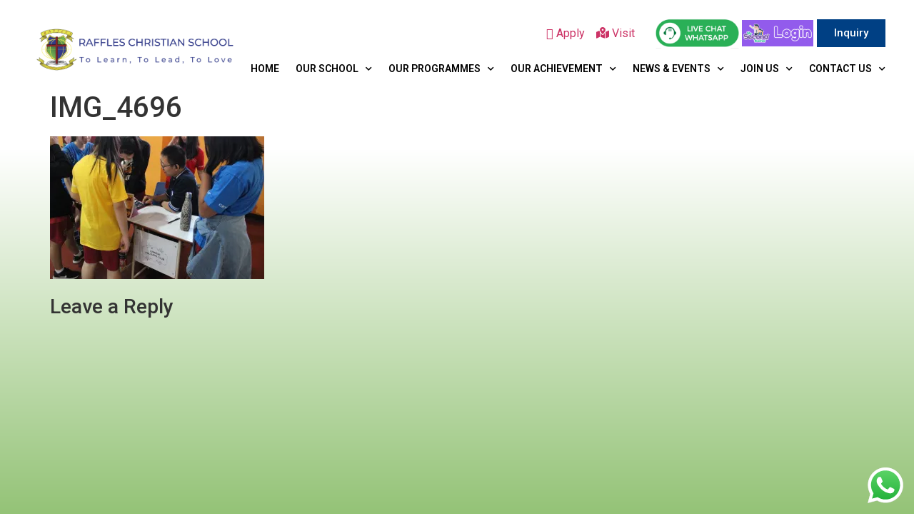

--- FILE ---
content_type: text/html; charset=UTF-8
request_url: https://kg.raffles-international.org/orientation-2019/img_4696-2/
body_size: 25347
content:
<!doctype html>
<html lang="en">
<head>
	<meta charset="UTF-8">
	<meta name="viewport" content="width=device-width, initial-scale=1">
	<link rel="profile" href="https://gmpg.org/xfn/11">
	<title>IMG_4696 &#8211; Raffles Christian School &#8211; Kelapa Gading</title>
<meta name='robots' content='max-image-preview:large' />
<!-- Jetpack Site Verification Tags -->
<meta name="google-site-verification" content="wH17U9AdZg--ru0BmD-GEdLYZ3Ah_ThRnCnkzqSN32M" />
<link rel='dns-prefetch' href='//secure.gravatar.com' />
<link rel='dns-prefetch' href='//stats.wp.com' />
<link rel='dns-prefetch' href='//v0.wordpress.com' />
<link rel='dns-prefetch' href='//widgets.wp.com' />
<link rel='dns-prefetch' href='//s0.wp.com' />
<link rel='dns-prefetch' href='//0.gravatar.com' />
<link rel='dns-prefetch' href='//1.gravatar.com' />
<link rel='dns-prefetch' href='//2.gravatar.com' />
<link rel='dns-prefetch' href='//jetpack.wordpress.com' />
<link rel='dns-prefetch' href='//public-api.wordpress.com' />
<link rel='preconnect' href='//i0.wp.com' />
<link rel='preconnect' href='//c0.wp.com' />
<link rel="alternate" type="application/rss+xml" title="Raffles Christian School - Kelapa Gading &raquo; Feed" href="https://kg.raffles-international.org/feed/" />
<link rel="alternate" type="application/rss+xml" title="Raffles Christian School - Kelapa Gading &raquo; Comments Feed" href="https://kg.raffles-international.org/comments/feed/" />
<link rel="alternate" type="application/rss+xml" title="Raffles Christian School - Kelapa Gading &raquo; IMG_4696 Comments Feed" href="https://kg.raffles-international.org/orientation-2019/img_4696-2/feed/" />
<link rel="alternate" title="oEmbed (JSON)" type="application/json+oembed" href="https://kg.raffles-international.org/wp-json/oembed/1.0/embed?url=https%3A%2F%2Fkg.raffles-international.org%2Forientation-2019%2Fimg_4696-2%2F" />
<link rel="alternate" title="oEmbed (XML)" type="text/xml+oembed" href="https://kg.raffles-international.org/wp-json/oembed/1.0/embed?url=https%3A%2F%2Fkg.raffles-international.org%2Forientation-2019%2Fimg_4696-2%2F&#038;format=xml" />
<style id='wp-img-auto-sizes-contain-inline-css'>
img:is([sizes=auto i],[sizes^="auto," i]){contain-intrinsic-size:3000px 1500px}
/*# sourceURL=wp-img-auto-sizes-contain-inline-css */
</style>

<link rel='stylesheet' id='ht_ctc_main_css-css' href='https://kg.raffles-international.org/wp-content/plugins/click-to-chat-for-whatsapp/new/inc/assets/css/main.css?ver=4.30' media='all' />
<style id='wp-emoji-styles-inline-css'>

	img.wp-smiley, img.emoji {
		display: inline !important;
		border: none !important;
		box-shadow: none !important;
		height: 1em !important;
		width: 1em !important;
		margin: 0 0.07em !important;
		vertical-align: -0.1em !important;
		background: none !important;
		padding: 0 !important;
	}
/*# sourceURL=wp-emoji-styles-inline-css */
</style>
<link rel='stylesheet' id='wp-block-library-css' href='https://c0.wp.com/c/6.9/wp-includes/css/dist/block-library/style.min.css' media='all' />
<style id='global-styles-inline-css'>
:root{--wp--preset--aspect-ratio--square: 1;--wp--preset--aspect-ratio--4-3: 4/3;--wp--preset--aspect-ratio--3-4: 3/4;--wp--preset--aspect-ratio--3-2: 3/2;--wp--preset--aspect-ratio--2-3: 2/3;--wp--preset--aspect-ratio--16-9: 16/9;--wp--preset--aspect-ratio--9-16: 9/16;--wp--preset--color--black: #000000;--wp--preset--color--cyan-bluish-gray: #abb8c3;--wp--preset--color--white: #ffffff;--wp--preset--color--pale-pink: #f78da7;--wp--preset--color--vivid-red: #cf2e2e;--wp--preset--color--luminous-vivid-orange: #ff6900;--wp--preset--color--luminous-vivid-amber: #fcb900;--wp--preset--color--light-green-cyan: #7bdcb5;--wp--preset--color--vivid-green-cyan: #00d084;--wp--preset--color--pale-cyan-blue: #8ed1fc;--wp--preset--color--vivid-cyan-blue: #0693e3;--wp--preset--color--vivid-purple: #9b51e0;--wp--preset--gradient--vivid-cyan-blue-to-vivid-purple: linear-gradient(135deg,rgb(6,147,227) 0%,rgb(155,81,224) 100%);--wp--preset--gradient--light-green-cyan-to-vivid-green-cyan: linear-gradient(135deg,rgb(122,220,180) 0%,rgb(0,208,130) 100%);--wp--preset--gradient--luminous-vivid-amber-to-luminous-vivid-orange: linear-gradient(135deg,rgb(252,185,0) 0%,rgb(255,105,0) 100%);--wp--preset--gradient--luminous-vivid-orange-to-vivid-red: linear-gradient(135deg,rgb(255,105,0) 0%,rgb(207,46,46) 100%);--wp--preset--gradient--very-light-gray-to-cyan-bluish-gray: linear-gradient(135deg,rgb(238,238,238) 0%,rgb(169,184,195) 100%);--wp--preset--gradient--cool-to-warm-spectrum: linear-gradient(135deg,rgb(74,234,220) 0%,rgb(151,120,209) 20%,rgb(207,42,186) 40%,rgb(238,44,130) 60%,rgb(251,105,98) 80%,rgb(254,248,76) 100%);--wp--preset--gradient--blush-light-purple: linear-gradient(135deg,rgb(255,206,236) 0%,rgb(152,150,240) 100%);--wp--preset--gradient--blush-bordeaux: linear-gradient(135deg,rgb(254,205,165) 0%,rgb(254,45,45) 50%,rgb(107,0,62) 100%);--wp--preset--gradient--luminous-dusk: linear-gradient(135deg,rgb(255,203,112) 0%,rgb(199,81,192) 50%,rgb(65,88,208) 100%);--wp--preset--gradient--pale-ocean: linear-gradient(135deg,rgb(255,245,203) 0%,rgb(182,227,212) 50%,rgb(51,167,181) 100%);--wp--preset--gradient--electric-grass: linear-gradient(135deg,rgb(202,248,128) 0%,rgb(113,206,126) 100%);--wp--preset--gradient--midnight: linear-gradient(135deg,rgb(2,3,129) 0%,rgb(40,116,252) 100%);--wp--preset--font-size--small: 13px;--wp--preset--font-size--medium: 20px;--wp--preset--font-size--large: 36px;--wp--preset--font-size--x-large: 42px;--wp--preset--spacing--20: 0.44rem;--wp--preset--spacing--30: 0.67rem;--wp--preset--spacing--40: 1rem;--wp--preset--spacing--50: 1.5rem;--wp--preset--spacing--60: 2.25rem;--wp--preset--spacing--70: 3.38rem;--wp--preset--spacing--80: 5.06rem;--wp--preset--shadow--natural: 6px 6px 9px rgba(0, 0, 0, 0.2);--wp--preset--shadow--deep: 12px 12px 50px rgba(0, 0, 0, 0.4);--wp--preset--shadow--sharp: 6px 6px 0px rgba(0, 0, 0, 0.2);--wp--preset--shadow--outlined: 6px 6px 0px -3px rgb(255, 255, 255), 6px 6px rgb(0, 0, 0);--wp--preset--shadow--crisp: 6px 6px 0px rgb(0, 0, 0);}:where(.is-layout-flex){gap: 0.5em;}:where(.is-layout-grid){gap: 0.5em;}body .is-layout-flex{display: flex;}.is-layout-flex{flex-wrap: wrap;align-items: center;}.is-layout-flex > :is(*, div){margin: 0;}body .is-layout-grid{display: grid;}.is-layout-grid > :is(*, div){margin: 0;}:where(.wp-block-columns.is-layout-flex){gap: 2em;}:where(.wp-block-columns.is-layout-grid){gap: 2em;}:where(.wp-block-post-template.is-layout-flex){gap: 1.25em;}:where(.wp-block-post-template.is-layout-grid){gap: 1.25em;}.has-black-color{color: var(--wp--preset--color--black) !important;}.has-cyan-bluish-gray-color{color: var(--wp--preset--color--cyan-bluish-gray) !important;}.has-white-color{color: var(--wp--preset--color--white) !important;}.has-pale-pink-color{color: var(--wp--preset--color--pale-pink) !important;}.has-vivid-red-color{color: var(--wp--preset--color--vivid-red) !important;}.has-luminous-vivid-orange-color{color: var(--wp--preset--color--luminous-vivid-orange) !important;}.has-luminous-vivid-amber-color{color: var(--wp--preset--color--luminous-vivid-amber) !important;}.has-light-green-cyan-color{color: var(--wp--preset--color--light-green-cyan) !important;}.has-vivid-green-cyan-color{color: var(--wp--preset--color--vivid-green-cyan) !important;}.has-pale-cyan-blue-color{color: var(--wp--preset--color--pale-cyan-blue) !important;}.has-vivid-cyan-blue-color{color: var(--wp--preset--color--vivid-cyan-blue) !important;}.has-vivid-purple-color{color: var(--wp--preset--color--vivid-purple) !important;}.has-black-background-color{background-color: var(--wp--preset--color--black) !important;}.has-cyan-bluish-gray-background-color{background-color: var(--wp--preset--color--cyan-bluish-gray) !important;}.has-white-background-color{background-color: var(--wp--preset--color--white) !important;}.has-pale-pink-background-color{background-color: var(--wp--preset--color--pale-pink) !important;}.has-vivid-red-background-color{background-color: var(--wp--preset--color--vivid-red) !important;}.has-luminous-vivid-orange-background-color{background-color: var(--wp--preset--color--luminous-vivid-orange) !important;}.has-luminous-vivid-amber-background-color{background-color: var(--wp--preset--color--luminous-vivid-amber) !important;}.has-light-green-cyan-background-color{background-color: var(--wp--preset--color--light-green-cyan) !important;}.has-vivid-green-cyan-background-color{background-color: var(--wp--preset--color--vivid-green-cyan) !important;}.has-pale-cyan-blue-background-color{background-color: var(--wp--preset--color--pale-cyan-blue) !important;}.has-vivid-cyan-blue-background-color{background-color: var(--wp--preset--color--vivid-cyan-blue) !important;}.has-vivid-purple-background-color{background-color: var(--wp--preset--color--vivid-purple) !important;}.has-black-border-color{border-color: var(--wp--preset--color--black) !important;}.has-cyan-bluish-gray-border-color{border-color: var(--wp--preset--color--cyan-bluish-gray) !important;}.has-white-border-color{border-color: var(--wp--preset--color--white) !important;}.has-pale-pink-border-color{border-color: var(--wp--preset--color--pale-pink) !important;}.has-vivid-red-border-color{border-color: var(--wp--preset--color--vivid-red) !important;}.has-luminous-vivid-orange-border-color{border-color: var(--wp--preset--color--luminous-vivid-orange) !important;}.has-luminous-vivid-amber-border-color{border-color: var(--wp--preset--color--luminous-vivid-amber) !important;}.has-light-green-cyan-border-color{border-color: var(--wp--preset--color--light-green-cyan) !important;}.has-vivid-green-cyan-border-color{border-color: var(--wp--preset--color--vivid-green-cyan) !important;}.has-pale-cyan-blue-border-color{border-color: var(--wp--preset--color--pale-cyan-blue) !important;}.has-vivid-cyan-blue-border-color{border-color: var(--wp--preset--color--vivid-cyan-blue) !important;}.has-vivid-purple-border-color{border-color: var(--wp--preset--color--vivid-purple) !important;}.has-vivid-cyan-blue-to-vivid-purple-gradient-background{background: var(--wp--preset--gradient--vivid-cyan-blue-to-vivid-purple) !important;}.has-light-green-cyan-to-vivid-green-cyan-gradient-background{background: var(--wp--preset--gradient--light-green-cyan-to-vivid-green-cyan) !important;}.has-luminous-vivid-amber-to-luminous-vivid-orange-gradient-background{background: var(--wp--preset--gradient--luminous-vivid-amber-to-luminous-vivid-orange) !important;}.has-luminous-vivid-orange-to-vivid-red-gradient-background{background: var(--wp--preset--gradient--luminous-vivid-orange-to-vivid-red) !important;}.has-very-light-gray-to-cyan-bluish-gray-gradient-background{background: var(--wp--preset--gradient--very-light-gray-to-cyan-bluish-gray) !important;}.has-cool-to-warm-spectrum-gradient-background{background: var(--wp--preset--gradient--cool-to-warm-spectrum) !important;}.has-blush-light-purple-gradient-background{background: var(--wp--preset--gradient--blush-light-purple) !important;}.has-blush-bordeaux-gradient-background{background: var(--wp--preset--gradient--blush-bordeaux) !important;}.has-luminous-dusk-gradient-background{background: var(--wp--preset--gradient--luminous-dusk) !important;}.has-pale-ocean-gradient-background{background: var(--wp--preset--gradient--pale-ocean) !important;}.has-electric-grass-gradient-background{background: var(--wp--preset--gradient--electric-grass) !important;}.has-midnight-gradient-background{background: var(--wp--preset--gradient--midnight) !important;}.has-small-font-size{font-size: var(--wp--preset--font-size--small) !important;}.has-medium-font-size{font-size: var(--wp--preset--font-size--medium) !important;}.has-large-font-size{font-size: var(--wp--preset--font-size--large) !important;}.has-x-large-font-size{font-size: var(--wp--preset--font-size--x-large) !important;}
/*# sourceURL=global-styles-inline-css */
</style>

<style id='classic-theme-styles-inline-css'>
/*! This file is auto-generated */
.wp-block-button__link{color:#fff;background-color:#32373c;border-radius:9999px;box-shadow:none;text-decoration:none;padding:calc(.667em + 2px) calc(1.333em + 2px);font-size:1.125em}.wp-block-file__button{background:#32373c;color:#fff;text-decoration:none}
/*# sourceURL=/wp-includes/css/classic-themes.min.css */
</style>
<link rel='stylesheet' id='contact-form-7-css' href='https://kg.raffles-international.org/wp-content/plugins/contact-form-7/includes/css/styles.css?ver=6.1.3' media='all' />
<link rel='stylesheet' id='url-shortify-css' href='https://kg.raffles-international.org/wp-content/plugins/url-shortify/lite/dist/styles/url-shortify.css?ver=1.11.2' media='all' />
<link rel='stylesheet' id='hello-elementor-css' href='https://kg.raffles-international.org/wp-content/themes/hello-elementor/style.min.css?ver=3.0.1' media='all' />
<link rel='stylesheet' id='hello-elementor-theme-style-css' href='https://kg.raffles-international.org/wp-content/themes/hello-elementor/theme.min.css?ver=3.0.1' media='all' />
<link rel='stylesheet' id='hello-elementor-header-footer-css' href='https://kg.raffles-international.org/wp-content/themes/hello-elementor/header-footer.min.css?ver=3.0.1' media='all' />
<link rel='stylesheet' id='jetpack_likes-css' href='https://c0.wp.com/p/jetpack/15.1.1/modules/likes/style.css' media='all' />
<link rel='stylesheet' id='elementor-icons-css' href='https://kg.raffles-international.org/wp-content/plugins/elementor/assets/lib/eicons/css/elementor-icons.min.css?ver=5.29.0' media='all' />
<link rel='stylesheet' id='elementor-frontend-css' href='https://kg.raffles-international.org/wp-content/plugins/elementor/assets/css/frontend.min.css?ver=3.21.8' media='all' />
<link rel='stylesheet' id='swiper-css' href='https://kg.raffles-international.org/wp-content/plugins/elementor/assets/lib/swiper/v8/css/swiper.min.css?ver=8.4.5' media='all' />
<link rel='stylesheet' id='elementor-post-9825-css' href='https://kg.raffles-international.org/wp-content/uploads/elementor/css/post-9825.css?ver=1721872936' media='all' />
<link rel='stylesheet' id='elementor-pro-css' href='https://kg.raffles-international.org/wp-content/plugins/elementor-pro/assets/css/frontend.min.css?ver=3.20.0' media='all' />
<link rel='stylesheet' id='elementor-global-css' href='https://kg.raffles-international.org/wp-content/uploads/elementor/css/global.css?ver=1716862969' media='all' />
<link rel='stylesheet' id='elementor-post-9828-css' href='https://kg.raffles-international.org/wp-content/uploads/elementor/css/post-9828.css?ver=1721876514' media='all' />
<link rel='stylesheet' id='elementor-post-9835-css' href='https://kg.raffles-international.org/wp-content/uploads/elementor/css/post-9835.css?ver=1764839176' media='all' />
<link rel='stylesheet' id='eael-general-css' href='https://kg.raffles-international.org/wp-content/plugins/essential-addons-for-elementor-lite/assets/front-end/css/view/general.min.css?ver=6.4.0' media='all' />
<link rel='stylesheet' id='google-fonts-1-css' href='https://fonts.googleapis.com/css?family=Roboto%3A100%2C100italic%2C200%2C200italic%2C300%2C300italic%2C400%2C400italic%2C500%2C500italic%2C600%2C600italic%2C700%2C700italic%2C800%2C800italic%2C900%2C900italic%7CRoboto+Slab%3A100%2C100italic%2C200%2C200italic%2C300%2C300italic%2C400%2C400italic%2C500%2C500italic%2C600%2C600italic%2C700%2C700italic%2C800%2C800italic%2C900%2C900italic&#038;display=auto&#038;ver=6.9' media='all' />
<link rel='stylesheet' id='elementor-icons-shared-0-css' href='https://kg.raffles-international.org/wp-content/plugins/elementor/assets/lib/font-awesome/css/fontawesome.min.css?ver=5.15.3' media='all' />
<link rel='stylesheet' id='elementor-icons-fa-solid-css' href='https://kg.raffles-international.org/wp-content/plugins/elementor/assets/lib/font-awesome/css/solid.min.css?ver=5.15.3' media='all' />
<link rel='stylesheet' id='elementor-icons-fa-brands-css' href='https://kg.raffles-international.org/wp-content/plugins/elementor/assets/lib/font-awesome/css/brands.min.css?ver=5.15.3' media='all' />
<link rel="preconnect" href="https://fonts.gstatic.com/" crossorigin><script src="https://c0.wp.com/c/6.9/wp-includes/js/jquery/jquery.min.js" id="jquery-core-js"></script>
<script src="https://c0.wp.com/c/6.9/wp-includes/js/jquery/jquery-migrate.min.js" id="jquery-migrate-js"></script>
<script id="url-shortify-js-extra">
var usParams = {"ajaxurl":"https://kg.raffles-international.org/wp-admin/admin-ajax.php"};
//# sourceURL=url-shortify-js-extra
</script>
<script src="https://kg.raffles-international.org/wp-content/plugins/url-shortify/lite/dist/scripts/url-shortify.js?ver=1.11.2" id="url-shortify-js"></script>
<link rel="https://api.w.org/" href="https://kg.raffles-international.org/wp-json/" /><link rel="alternate" title="JSON" type="application/json" href="https://kg.raffles-international.org/wp-json/wp/v2/media/8559" /><link rel="EditURI" type="application/rsd+xml" title="RSD" href="https://kg.raffles-international.org/xmlrpc.php?rsd" />
<meta name="generator" content="WordPress 6.9" />
<link rel="canonical" href="https://kg.raffles-international.org/orientation-2019/img_4696-2/" />
<link rel='shortlink' href='https://wp.me/a99BtM-2e3' />
	<style>img#wpstats{display:none}</style>
		<meta name="generator" content="Elementor 3.21.8; features: e_optimized_assets_loading, additional_custom_breakpoints; settings: css_print_method-external, google_font-enabled, font_display-auto">

<!-- Jetpack Open Graph Tags -->
<meta property="og:type" content="article" />
<meta property="og:title" content="IMG_4696" />
<meta property="og:url" content="https://kg.raffles-international.org/orientation-2019/img_4696-2/" />
<meta property="og:description" content="Visit the post for more." />
<meta property="article:published_time" content="2019-08-05T04:44:02+00:00" />
<meta property="article:modified_time" content="2019-08-05T04:44:02+00:00" />
<meta property="og:site_name" content="Raffles Christian School - Kelapa Gading" />
<meta property="og:image" content="https://kg.raffles-international.org/wp-content/uploads/2019/08/IMG_4696.jpg" />
<meta property="og:image:alt" content="" />
<meta name="twitter:text:title" content="IMG_4696" />
<meta name="twitter:image" content="https://i0.wp.com/kg.raffles-international.org/wp-content/uploads/2019/08/IMG_4696.jpg?fit=1200%2C800&#038;ssl=1&#038;w=640" />
<meta name="twitter:card" content="summary_large_image" />
<meta name="twitter:description" content="Visit the post for more." />

<!-- End Jetpack Open Graph Tags -->
<link rel="icon" href="https://i0.wp.com/kg.raffles-international.org/wp-content/uploads/2017/06/cropped-photo.png?fit=32%2C32&#038;ssl=1" sizes="32x32" />
<link rel="icon" href="https://i0.wp.com/kg.raffles-international.org/wp-content/uploads/2017/06/cropped-photo.png?fit=192%2C192&#038;ssl=1" sizes="192x192" />
<link rel="apple-touch-icon" href="https://i0.wp.com/kg.raffles-international.org/wp-content/uploads/2017/06/cropped-photo.png?fit=180%2C180&#038;ssl=1" />
<meta name="msapplication-TileImage" content="https://i0.wp.com/kg.raffles-international.org/wp-content/uploads/2017/06/cropped-photo.png?fit=270%2C270&#038;ssl=1" />
<style>.shorten_url { 
	   padding: 10px 10px 10px 10px ; 
	   border: 1px solid #AAAAAA ; 
	   background-color: #EEEEEE ;
}</style></head>
<body class="attachment wp-singular attachment-template-default single single-attachment postid-8559 attachmentid-8559 attachment-jpeg wp-theme-hello-elementor metaslider-plugin elementor-default elementor-kit-9825">


<a class="skip-link screen-reader-text" href="#content">Skip to content</a>

		<div data-elementor-type="header" data-elementor-id="9828" class="elementor elementor-9828 elementor-location-header" data-elementor-post-type="elementor_library">
					<header class="elementor-section elementor-top-section elementor-element elementor-element-1af59bf3 elementor-section-full_width elementor-section-stretched elementor-hidden-tablet elementor-hidden-phone elementor-section-height-default elementor-section-height-default" data-id="1af59bf3" data-element_type="section" data-settings="{&quot;sticky&quot;:&quot;top&quot;,&quot;sticky_on&quot;:[&quot;desktop&quot;,&quot;tablet&quot;],&quot;stretch_section&quot;:&quot;section-stretched&quot;,&quot;background_background&quot;:&quot;classic&quot;,&quot;sticky_offset&quot;:0,&quot;sticky_effects_offset&quot;:0}">
						<div class="elementor-container elementor-column-gap-no">
					<div class="elementor-column elementor-col-50 elementor-top-column elementor-element elementor-element-5b9abcbe" data-id="5b9abcbe" data-element_type="column">
			<div class="elementor-widget-wrap elementor-element-populated">
						<section class="elementor-section elementor-inner-section elementor-element elementor-element-594d1b20 elementor-section-full_width elementor-section-height-default elementor-section-height-default" data-id="594d1b20" data-element_type="section">
						<div class="elementor-container elementor-column-gap-no">
					<div class="elementor-column elementor-col-100 elementor-inner-column elementor-element elementor-element-2efad5e" data-id="2efad5e" data-element_type="column">
			<div class="elementor-widget-wrap elementor-element-populated">
						<div class="elementor-element elementor-element-6c9d579 elementor-widget elementor-widget-image" data-id="6c9d579" data-element_type="widget" data-widget_type="image.default">
				<div class="elementor-widget-container">
														<a href="https://kg.raffles-international.org">
							<img fetchpriority="high" width="800" height="192" src="https://i0.wp.com/kg.raffles-international.org/wp-content/uploads/2021/01/School-Logo-Long-form.png?fit=800%2C192&amp;ssl=1" class="attachment-large size-large wp-image-9827" alt="" srcset="https://i0.wp.com/kg.raffles-international.org/wp-content/uploads/2021/01/School-Logo-Long-form.png?w=1662&amp;ssl=1 1662w, https://i0.wp.com/kg.raffles-international.org/wp-content/uploads/2021/01/School-Logo-Long-form.png?resize=300%2C72&amp;ssl=1 300w, https://i0.wp.com/kg.raffles-international.org/wp-content/uploads/2021/01/School-Logo-Long-form.png?resize=1024%2C246&amp;ssl=1 1024w, https://i0.wp.com/kg.raffles-international.org/wp-content/uploads/2021/01/School-Logo-Long-form.png?resize=768%2C185&amp;ssl=1 768w, https://i0.wp.com/kg.raffles-international.org/wp-content/uploads/2021/01/School-Logo-Long-form.png?resize=1536%2C370&amp;ssl=1 1536w, https://i0.wp.com/kg.raffles-international.org/wp-content/uploads/2021/01/School-Logo-Long-form.png?w=1600 1600w" sizes="(max-width: 800px) 100vw, 800px" />								</a>
													</div>
				</div>
					</div>
		</div>
					</div>
		</section>
					</div>
		</div>
				<div class="elementor-column elementor-col-50 elementor-top-column elementor-element elementor-element-4332a563" data-id="4332a563" data-element_type="column">
			<div class="elementor-widget-wrap elementor-element-populated">
						<section class="elementor-section elementor-inner-section elementor-element elementor-element-6c413d3b elementor-section-full_width elementor-section-content-middle elementor-section-height-default elementor-section-height-default" data-id="6c413d3b" data-element_type="section">
						<div class="elementor-container elementor-column-gap-no">
					<div class="elementor-column elementor-col-100 elementor-inner-column elementor-element elementor-element-a2c4e31" data-id="a2c4e31" data-element_type="column">
			<div class="elementor-widget-wrap elementor-element-populated">
						<div class="elementor-element elementor-element-16bbaf3c elementor-widget__width-auto elementor-widget elementor-widget-text-editor" data-id="16bbaf3c" data-element_type="widget" data-widget_type="text-editor.default">
				<div class="elementor-widget-container">
							<p> <a href="http://kg.raffles-international.org/admission/"><i class="far fa-edit" aria-hidden="true"></i> Apply    </a><a href="http://kg.raffles-international.org/visit/"><i class="fas fa-map-marked-alt fa-1x" aria-hidden="true"></i> Visit  </a></p>						</div>
				</div>
				<div class="elementor-element elementor-element-b743795 elementor-widget__width-auto elementor-widget elementor-widget-image" data-id="b743795" data-element_type="widget" data-widget_type="image.default">
				<div class="elementor-widget-container">
														<a href="https://wa.link/4rjrqh">
							<img width="615" height="227" src="https://i0.wp.com/kg.raffles-international.org/wp-content/uploads/2021/01/WhatsApp_Image_2021-03-10_at_10.png?fit=615%2C227&amp;ssl=1" class="attachment-large size-large wp-image-9959" alt="" srcset="https://i0.wp.com/kg.raffles-international.org/wp-content/uploads/2021/01/WhatsApp_Image_2021-03-10_at_10.png?w=615&amp;ssl=1 615w, https://i0.wp.com/kg.raffles-international.org/wp-content/uploads/2021/01/WhatsApp_Image_2021-03-10_at_10.png?resize=300%2C111&amp;ssl=1 300w" sizes="(max-width: 615px) 100vw, 615px" />								</a>
													</div>
				</div>
				<div class="elementor-element elementor-element-c55ba85 elementor-widget__width-auto elementor-widget elementor-widget-image" data-id="c55ba85" data-element_type="widget" data-widget_type="image.default">
				<div class="elementor-widget-container">
														<a href="https://app.mysecondteacher.com/login">
							<img width="100" height="37" src="https://i0.wp.com/kg.raffles-international.org/wp-content/uploads/2021/01/unnamed-1-1-1.jpg?fit=100%2C37&amp;ssl=1" class="attachment-large size-large wp-image-9991" alt="" />								</a>
													</div>
				</div>
				<div class="elementor-element elementor-element-25774e9b elementor-align-right elementor-widget__width-auto elementor-widget elementor-widget-button" data-id="25774e9b" data-element_type="widget" data-widget_type="button.default">
				<div class="elementor-widget-container">
					<div class="elementor-button-wrapper">
			<a class="elementor-button elementor-button-link elementor-size-sm" href="https://kg.raffles-international.org/inquiry/">
						<span class="elementor-button-content-wrapper">
									<span class="elementor-button-text">Inquiry</span>
					</span>
					</a>
		</div>
				</div>
				</div>
					</div>
		</div>
					</div>
		</section>
				<div class="elementor-element elementor-element-3d5e3e38 elementor-nav-menu__align-end elementor-nav-menu--dropdown-mobile elementor-nav-menu--stretch elementor-nav-menu__text-align-aside elementor-nav-menu--toggle elementor-nav-menu--burger elementor-widget elementor-widget-nav-menu" data-id="3d5e3e38" data-element_type="widget" data-settings="{&quot;full_width&quot;:&quot;stretch&quot;,&quot;submenu_icon&quot;:{&quot;value&quot;:&quot;&lt;i class=\&quot;fas fa-chevron-down\&quot;&gt;&lt;\/i&gt;&quot;,&quot;library&quot;:&quot;fa-solid&quot;},&quot;layout&quot;:&quot;horizontal&quot;,&quot;toggle&quot;:&quot;burger&quot;}" data-widget_type="nav-menu.default">
				<div class="elementor-widget-container">
						<nav class="elementor-nav-menu--main elementor-nav-menu__container elementor-nav-menu--layout-horizontal e--pointer-overline e--animation-fade">
				<ul id="menu-1-3d5e3e38" class="elementor-nav-menu"><li class="menu-item menu-item-type-custom menu-item-object-custom menu-item-home menu-item-66"><a href="http://kg.raffles-international.org" class="elementor-item">HOME</a></li>
<li class="menu-item menu-item-type-custom menu-item-object-custom menu-item-has-children menu-item-67"><a class="elementor-item">OUR SCHOOL</a>
<ul class="sub-menu elementor-nav-menu--dropdown">
	<li class="menu-item menu-item-type-post_type menu-item-object-page menu-item-69"><a href="https://kg.raffles-international.org/our-mission-vision-and-values/" class="elementor-sub-item">Vision and Mission</a></li>
	<li class="menu-item menu-item-type-post_type menu-item-object-page menu-item-2073"><a href="https://kg.raffles-international.org/core-values-and-outcomes/" class="elementor-sub-item">Core Values and Outcomes</a></li>
	<li class="menu-item menu-item-type-post_type menu-item-object-page menu-item-68"><a href="https://kg.raffles-international.org/message-from-the-dean/" class="elementor-sub-item">Message from the Dean</a></li>
	<li class="menu-item menu-item-type-post_type menu-item-object-page menu-item-12847"><a href="https://kg.raffles-international.org/rcs-20th-anniversary/" class="elementor-sub-item">RCS 20th Anniversary</a></li>
	<li class="menu-item menu-item-type-post_type menu-item-object-page menu-item-9642"><a href="https://kg.raffles-international.org/school-management-committee/" class="elementor-sub-item">School Management Committee</a></li>
	<li class="menu-item menu-item-type-post_type menu-item-object-page menu-item-75"><a href="https://kg.raffles-international.org/faculty-and-staff/" class="elementor-sub-item">Faculty and Staff</a></li>
	<li class="menu-item menu-item-type-post_type menu-item-object-page menu-item-11699"><a href="https://kg.raffles-international.org/student-council-shepherds/" class="elementor-sub-item">Student Council &#038; Shepherds</a></li>
	<li class="menu-item menu-item-type-post_type menu-item-object-page menu-item-71"><a href="https://kg.raffles-international.org/partnerships/" class="elementor-sub-item">Partners in Education</a></li>
	<li class="menu-item menu-item-type-post_type menu-item-object-page menu-item-96"><a href="https://kg.raffles-international.org/psg/" class="elementor-sub-item">Parent Support Group</a></li>
	<li class="menu-item menu-item-type-post_type menu-item-object-page menu-item-97"><a href="https://kg.raffles-international.org/alumni/" class="elementor-sub-item">Graduates</a></li>
	<li class="menu-item menu-item-type-post_type menu-item-object-page menu-item-392"><a href="https://kg.raffles-international.org/school-calendar/" class="elementor-sub-item">School Calendar</a></li>
</ul>
</li>
<li class="menu-item menu-item-type-custom menu-item-object-custom menu-item-has-children menu-item-77"><a class="elementor-item">OUR PROGRAMMES</a>
<ul class="sub-menu elementor-nav-menu--dropdown">
	<li class="menu-item menu-item-type-post_type menu-item-object-page menu-item-81"><a href="https://kg.raffles-international.org/pre-primary/" class="elementor-sub-item">Pre-Primary</a></li>
	<li class="menu-item menu-item-type-post_type menu-item-object-page menu-item-82"><a href="https://kg.raffles-international.org/primary/" class="elementor-sub-item">Primary</a></li>
	<li class="menu-item menu-item-type-post_type menu-item-object-page menu-item-83"><a href="https://kg.raffles-international.org/secondary/" class="elementor-sub-item">Secondary</a></li>
	<li class="menu-item menu-item-type-post_type menu-item-object-page menu-item-80"><a href="https://kg.raffles-international.org/junior-college/" class="elementor-sub-item">Junior College</a></li>
	<li class="menu-item menu-item-type-custom menu-item-object-custom menu-item-has-children menu-item-2012"><a href="#" class="elementor-sub-item elementor-item-anchor">Character Development</a>
	<ul class="sub-menu elementor-nav-menu--dropdown">
		<li class="menu-item menu-item-type-post_type menu-item-object-page menu-item-10893"><a href="https://kg.raffles-international.org/praise-worship/" class="elementor-sub-item">Praise &#038; Worship</a></li>
		<li class="menu-item menu-item-type-post_type menu-item-object-page menu-item-10847"><a href="https://kg.raffles-international.org/community-involvement-programme-2/" class="elementor-sub-item">Community Involvement Programme</a></li>
		<li class="menu-item menu-item-type-post_type menu-item-object-page menu-item-2015"><a href="https://kg.raffles-international.org/shining-community/" class="elementor-sub-item">Shining Community Award</a></li>
		<li class="menu-item menu-item-type-post_type menu-item-object-page menu-item-2247"><a href="https://kg.raffles-international.org/habitat-for-humanity/" class="elementor-sub-item">Habitat for Humanity</a></li>
	</ul>
</li>
	<li class="menu-item menu-item-type-post_type menu-item-object-page menu-item-78"><a href="https://kg.raffles-international.org/ccas/" class="elementor-sub-item">Co-Curricular Activities (CCA)</a></li>
	<li class="menu-item menu-item-type-post_type menu-item-object-page menu-item-10886"><a href="https://kg.raffles-international.org/learning-beyond-the-classroom/" class="elementor-sub-item">Learning Beyond The Classroom</a></li>
</ul>
</li>
<li class="menu-item menu-item-type-custom menu-item-object-custom menu-item-has-children menu-item-84"><a class="elementor-item">OUR ACHIEVEMENT</a>
<ul class="sub-menu elementor-nav-menu--dropdown">
	<li class="menu-item menu-item-type-post_type menu-item-object-page menu-item-3442"><a href="https://kg.raffles-international.org/scholarship/" class="elementor-sub-item">MOE SG – BPGHS Scholarship</a></li>
	<li class="menu-item menu-item-type-post_type menu-item-object-page menu-item-11373"><a href="https://kg.raffles-international.org/university-scholarship-recipients/" class="elementor-sub-item">University Scholarship Recipients</a></li>
	<li class="menu-item menu-item-type-post_type menu-item-object-page menu-item-8730"><a href="https://kg.raffles-international.org/outstanding-cambridge-learner-award/" class="elementor-sub-item">Outstanding Cambridge Learner Award</a></li>
	<li class="menu-item menu-item-type-post_type menu-item-object-page menu-item-3441"><a href="https://kg.raffles-international.org/cambridge-top-performers/" class="elementor-sub-item">Cambridge Top Performers</a></li>
	<li class="menu-item menu-item-type-post_type menu-item-object-page menu-item-3443"><a href="https://kg.raffles-international.org/competitions/" class="elementor-sub-item">Competitions</a></li>
	<li class="menu-item menu-item-type-post_type menu-item-object-page menu-item-3444"><a href="https://kg.raffles-international.org/sports/" class="elementor-sub-item">Sports</a></li>
</ul>
</li>
<li class="menu-item menu-item-type-custom menu-item-object-custom menu-item-has-children menu-item-88"><a class="elementor-item">NEWS &#038; EVENTS</a>
<ul class="sub-menu elementor-nav-menu--dropdown">
	<li class="menu-item menu-item-type-post_type menu-item-object-page menu-item-1079"><a href="https://kg.raffles-international.org/open-house-2/" class="elementor-sub-item">Open House</a></li>
	<li class="menu-item menu-item-type-post_type menu-item-object-page menu-item-90"><a href="https://kg.raffles-international.org/school-bulletin/" class="elementor-sub-item">School Newsletter</a></li>
	<li class="menu-item menu-item-type-post_type menu-item-object-page menu-item-1358"><a href="https://kg.raffles-international.org/gallery/" class="elementor-sub-item">School Events</a></li>
	<li class="menu-item menu-item-type-post_type menu-item-object-page menu-item-10452"><a href="https://kg.raffles-international.org/newsroom/" class="elementor-sub-item">Newsroom</a></li>
</ul>
</li>
<li class="menu-item menu-item-type-custom menu-item-object-custom menu-item-has-children menu-item-93"><a class="elementor-item">JOIN US</a>
<ul class="sub-menu elementor-nav-menu--dropdown">
	<li class="menu-item menu-item-type-post_type menu-item-object-page menu-item-95"><a href="https://kg.raffles-international.org/admission/" class="elementor-sub-item">Admission</a></li>
	<li class="menu-item menu-item-type-post_type menu-item-object-page menu-item-9775"><a href="https://kg.raffles-international.org/career/" class="elementor-sub-item">Career</a></li>
</ul>
</li>
<li class="menu-item menu-item-type-custom menu-item-object-custom menu-item-has-children menu-item-98"><a class="elementor-item">CONTACT US</a>
<ul class="sub-menu elementor-nav-menu--dropdown">
	<li class="menu-item menu-item-type-post_type menu-item-object-page menu-item-101"><a href="https://kg.raffles-international.org/address/" class="elementor-sub-item">Address</a></li>
	<li class="menu-item menu-item-type-post_type menu-item-object-page menu-item-9776"><a href="https://kg.raffles-international.org/feedback/" class="elementor-sub-item">Feedback</a></li>
</ul>
</li>
</ul>			</nav>
					<div class="elementor-menu-toggle" role="button" tabindex="0" aria-label="Menu Toggle" aria-expanded="false">
			<i aria-hidden="true" role="presentation" class="elementor-menu-toggle__icon--open eicon-menu-bar"></i><i aria-hidden="true" role="presentation" class="elementor-menu-toggle__icon--close eicon-close"></i>			<span class="elementor-screen-only">Menu</span>
		</div>
					<nav class="elementor-nav-menu--dropdown elementor-nav-menu__container" aria-hidden="true">
				<ul id="menu-2-3d5e3e38" class="elementor-nav-menu"><li class="menu-item menu-item-type-custom menu-item-object-custom menu-item-home menu-item-66"><a href="http://kg.raffles-international.org" class="elementor-item" tabindex="-1">HOME</a></li>
<li class="menu-item menu-item-type-custom menu-item-object-custom menu-item-has-children menu-item-67"><a class="elementor-item" tabindex="-1">OUR SCHOOL</a>
<ul class="sub-menu elementor-nav-menu--dropdown">
	<li class="menu-item menu-item-type-post_type menu-item-object-page menu-item-69"><a href="https://kg.raffles-international.org/our-mission-vision-and-values/" class="elementor-sub-item" tabindex="-1">Vision and Mission</a></li>
	<li class="menu-item menu-item-type-post_type menu-item-object-page menu-item-2073"><a href="https://kg.raffles-international.org/core-values-and-outcomes/" class="elementor-sub-item" tabindex="-1">Core Values and Outcomes</a></li>
	<li class="menu-item menu-item-type-post_type menu-item-object-page menu-item-68"><a href="https://kg.raffles-international.org/message-from-the-dean/" class="elementor-sub-item" tabindex="-1">Message from the Dean</a></li>
	<li class="menu-item menu-item-type-post_type menu-item-object-page menu-item-12847"><a href="https://kg.raffles-international.org/rcs-20th-anniversary/" class="elementor-sub-item" tabindex="-1">RCS 20th Anniversary</a></li>
	<li class="menu-item menu-item-type-post_type menu-item-object-page menu-item-9642"><a href="https://kg.raffles-international.org/school-management-committee/" class="elementor-sub-item" tabindex="-1">School Management Committee</a></li>
	<li class="menu-item menu-item-type-post_type menu-item-object-page menu-item-75"><a href="https://kg.raffles-international.org/faculty-and-staff/" class="elementor-sub-item" tabindex="-1">Faculty and Staff</a></li>
	<li class="menu-item menu-item-type-post_type menu-item-object-page menu-item-11699"><a href="https://kg.raffles-international.org/student-council-shepherds/" class="elementor-sub-item" tabindex="-1">Student Council &#038; Shepherds</a></li>
	<li class="menu-item menu-item-type-post_type menu-item-object-page menu-item-71"><a href="https://kg.raffles-international.org/partnerships/" class="elementor-sub-item" tabindex="-1">Partners in Education</a></li>
	<li class="menu-item menu-item-type-post_type menu-item-object-page menu-item-96"><a href="https://kg.raffles-international.org/psg/" class="elementor-sub-item" tabindex="-1">Parent Support Group</a></li>
	<li class="menu-item menu-item-type-post_type menu-item-object-page menu-item-97"><a href="https://kg.raffles-international.org/alumni/" class="elementor-sub-item" tabindex="-1">Graduates</a></li>
	<li class="menu-item menu-item-type-post_type menu-item-object-page menu-item-392"><a href="https://kg.raffles-international.org/school-calendar/" class="elementor-sub-item" tabindex="-1">School Calendar</a></li>
</ul>
</li>
<li class="menu-item menu-item-type-custom menu-item-object-custom menu-item-has-children menu-item-77"><a class="elementor-item" tabindex="-1">OUR PROGRAMMES</a>
<ul class="sub-menu elementor-nav-menu--dropdown">
	<li class="menu-item menu-item-type-post_type menu-item-object-page menu-item-81"><a href="https://kg.raffles-international.org/pre-primary/" class="elementor-sub-item" tabindex="-1">Pre-Primary</a></li>
	<li class="menu-item menu-item-type-post_type menu-item-object-page menu-item-82"><a href="https://kg.raffles-international.org/primary/" class="elementor-sub-item" tabindex="-1">Primary</a></li>
	<li class="menu-item menu-item-type-post_type menu-item-object-page menu-item-83"><a href="https://kg.raffles-international.org/secondary/" class="elementor-sub-item" tabindex="-1">Secondary</a></li>
	<li class="menu-item menu-item-type-post_type menu-item-object-page menu-item-80"><a href="https://kg.raffles-international.org/junior-college/" class="elementor-sub-item" tabindex="-1">Junior College</a></li>
	<li class="menu-item menu-item-type-custom menu-item-object-custom menu-item-has-children menu-item-2012"><a href="#" class="elementor-sub-item elementor-item-anchor" tabindex="-1">Character Development</a>
	<ul class="sub-menu elementor-nav-menu--dropdown">
		<li class="menu-item menu-item-type-post_type menu-item-object-page menu-item-10893"><a href="https://kg.raffles-international.org/praise-worship/" class="elementor-sub-item" tabindex="-1">Praise &#038; Worship</a></li>
		<li class="menu-item menu-item-type-post_type menu-item-object-page menu-item-10847"><a href="https://kg.raffles-international.org/community-involvement-programme-2/" class="elementor-sub-item" tabindex="-1">Community Involvement Programme</a></li>
		<li class="menu-item menu-item-type-post_type menu-item-object-page menu-item-2015"><a href="https://kg.raffles-international.org/shining-community/" class="elementor-sub-item" tabindex="-1">Shining Community Award</a></li>
		<li class="menu-item menu-item-type-post_type menu-item-object-page menu-item-2247"><a href="https://kg.raffles-international.org/habitat-for-humanity/" class="elementor-sub-item" tabindex="-1">Habitat for Humanity</a></li>
	</ul>
</li>
	<li class="menu-item menu-item-type-post_type menu-item-object-page menu-item-78"><a href="https://kg.raffles-international.org/ccas/" class="elementor-sub-item" tabindex="-1">Co-Curricular Activities (CCA)</a></li>
	<li class="menu-item menu-item-type-post_type menu-item-object-page menu-item-10886"><a href="https://kg.raffles-international.org/learning-beyond-the-classroom/" class="elementor-sub-item" tabindex="-1">Learning Beyond The Classroom</a></li>
</ul>
</li>
<li class="menu-item menu-item-type-custom menu-item-object-custom menu-item-has-children menu-item-84"><a class="elementor-item" tabindex="-1">OUR ACHIEVEMENT</a>
<ul class="sub-menu elementor-nav-menu--dropdown">
	<li class="menu-item menu-item-type-post_type menu-item-object-page menu-item-3442"><a href="https://kg.raffles-international.org/scholarship/" class="elementor-sub-item" tabindex="-1">MOE SG – BPGHS Scholarship</a></li>
	<li class="menu-item menu-item-type-post_type menu-item-object-page menu-item-11373"><a href="https://kg.raffles-international.org/university-scholarship-recipients/" class="elementor-sub-item" tabindex="-1">University Scholarship Recipients</a></li>
	<li class="menu-item menu-item-type-post_type menu-item-object-page menu-item-8730"><a href="https://kg.raffles-international.org/outstanding-cambridge-learner-award/" class="elementor-sub-item" tabindex="-1">Outstanding Cambridge Learner Award</a></li>
	<li class="menu-item menu-item-type-post_type menu-item-object-page menu-item-3441"><a href="https://kg.raffles-international.org/cambridge-top-performers/" class="elementor-sub-item" tabindex="-1">Cambridge Top Performers</a></li>
	<li class="menu-item menu-item-type-post_type menu-item-object-page menu-item-3443"><a href="https://kg.raffles-international.org/competitions/" class="elementor-sub-item" tabindex="-1">Competitions</a></li>
	<li class="menu-item menu-item-type-post_type menu-item-object-page menu-item-3444"><a href="https://kg.raffles-international.org/sports/" class="elementor-sub-item" tabindex="-1">Sports</a></li>
</ul>
</li>
<li class="menu-item menu-item-type-custom menu-item-object-custom menu-item-has-children menu-item-88"><a class="elementor-item" tabindex="-1">NEWS &#038; EVENTS</a>
<ul class="sub-menu elementor-nav-menu--dropdown">
	<li class="menu-item menu-item-type-post_type menu-item-object-page menu-item-1079"><a href="https://kg.raffles-international.org/open-house-2/" class="elementor-sub-item" tabindex="-1">Open House</a></li>
	<li class="menu-item menu-item-type-post_type menu-item-object-page menu-item-90"><a href="https://kg.raffles-international.org/school-bulletin/" class="elementor-sub-item" tabindex="-1">School Newsletter</a></li>
	<li class="menu-item menu-item-type-post_type menu-item-object-page menu-item-1358"><a href="https://kg.raffles-international.org/gallery/" class="elementor-sub-item" tabindex="-1">School Events</a></li>
	<li class="menu-item menu-item-type-post_type menu-item-object-page menu-item-10452"><a href="https://kg.raffles-international.org/newsroom/" class="elementor-sub-item" tabindex="-1">Newsroom</a></li>
</ul>
</li>
<li class="menu-item menu-item-type-custom menu-item-object-custom menu-item-has-children menu-item-93"><a class="elementor-item" tabindex="-1">JOIN US</a>
<ul class="sub-menu elementor-nav-menu--dropdown">
	<li class="menu-item menu-item-type-post_type menu-item-object-page menu-item-95"><a href="https://kg.raffles-international.org/admission/" class="elementor-sub-item" tabindex="-1">Admission</a></li>
	<li class="menu-item menu-item-type-post_type menu-item-object-page menu-item-9775"><a href="https://kg.raffles-international.org/career/" class="elementor-sub-item" tabindex="-1">Career</a></li>
</ul>
</li>
<li class="menu-item menu-item-type-custom menu-item-object-custom menu-item-has-children menu-item-98"><a class="elementor-item" tabindex="-1">CONTACT US</a>
<ul class="sub-menu elementor-nav-menu--dropdown">
	<li class="menu-item menu-item-type-post_type menu-item-object-page menu-item-101"><a href="https://kg.raffles-international.org/address/" class="elementor-sub-item" tabindex="-1">Address</a></li>
	<li class="menu-item menu-item-type-post_type menu-item-object-page menu-item-9776"><a href="https://kg.raffles-international.org/feedback/" class="elementor-sub-item" tabindex="-1">Feedback</a></li>
</ul>
</li>
</ul>			</nav>
				</div>
				</div>
					</div>
		</div>
					</div>
		</header>
				<section class="elementor-section elementor-top-section elementor-element elementor-element-44171624 elementor-section-stretched elementor-section-full_width elementor-section-content-middle elementor-hidden-desktop elementor-section-height-default elementor-section-height-default" data-id="44171624" data-element_type="section" data-settings="{&quot;stretch_section&quot;:&quot;section-stretched&quot;}">
						<div class="elementor-container elementor-column-gap-no">
					<div class="elementor-column elementor-col-25 elementor-top-column elementor-element elementor-element-1d95df41" data-id="1d95df41" data-element_type="column">
			<div class="elementor-widget-wrap elementor-element-populated">
						<div class="elementor-element elementor-element-53f5b92f elementor-widget elementor-widget-image" data-id="53f5b92f" data-element_type="widget" data-widget_type="image.default">
				<div class="elementor-widget-container">
														<a href="https://kg.raffles-international.org">
							<img loading="lazy" width="1662" height="400" src="https://i0.wp.com/kg.raffles-international.org/wp-content/uploads/2021/01/School-Logo-Long-form.png?fit=1662%2C400&amp;ssl=1" class="attachment-full size-full wp-image-9827" alt="" srcset="https://i0.wp.com/kg.raffles-international.org/wp-content/uploads/2021/01/School-Logo-Long-form.png?w=1662&amp;ssl=1 1662w, https://i0.wp.com/kg.raffles-international.org/wp-content/uploads/2021/01/School-Logo-Long-form.png?resize=300%2C72&amp;ssl=1 300w, https://i0.wp.com/kg.raffles-international.org/wp-content/uploads/2021/01/School-Logo-Long-form.png?resize=1024%2C246&amp;ssl=1 1024w, https://i0.wp.com/kg.raffles-international.org/wp-content/uploads/2021/01/School-Logo-Long-form.png?resize=768%2C185&amp;ssl=1 768w, https://i0.wp.com/kg.raffles-international.org/wp-content/uploads/2021/01/School-Logo-Long-form.png?resize=1536%2C370&amp;ssl=1 1536w, https://i0.wp.com/kg.raffles-international.org/wp-content/uploads/2021/01/School-Logo-Long-form.png?w=1600 1600w" sizes="(max-width: 1662px) 100vw, 1662px" />								</a>
													</div>
				</div>
				<div class="elementor-element elementor-element-678fcd40 elementor-mobile-align-left elementor-icon-list--layout-traditional elementor-list-item-link-full_width elementor-widget elementor-widget-icon-list" data-id="678fcd40" data-element_type="widget" data-widget_type="icon-list.default">
				<div class="elementor-widget-container">
					<ul class="elementor-icon-list-items">
							<li class="elementor-icon-list-item">
											<a href="https://wa.link/4rjrqh">

												<span class="elementor-icon-list-icon">
							<i aria-hidden="true" class="fab fa-whatsapp-square"></i>						</span>
										<span class="elementor-icon-list-text">+628984324222</span>
											</a>
									</li>
						</ul>
				</div>
				</div>
					</div>
		</div>
				<div class="elementor-column elementor-col-25 elementor-top-column elementor-element elementor-element-1ebc501b" data-id="1ebc501b" data-element_type="column">
			<div class="elementor-widget-wrap elementor-element-populated">
						<div class="elementor-element elementor-element-2dd33a38 elementor-icon-list--layout-traditional elementor-list-item-link-full_width elementor-widget elementor-widget-icon-list" data-id="2dd33a38" data-element_type="widget" data-widget_type="icon-list.default">
				<div class="elementor-widget-container">
					<ul class="elementor-icon-list-items">
							<li class="elementor-icon-list-item">
											<a href="http://kg.raffles-international.org/admission/" target="_blank">

												<span class="elementor-icon-list-icon">
							<i aria-hidden="true" class="fas fa-pencil-alt"></i>						</span>
										<span class="elementor-icon-list-text">Apply</span>
											</a>
									</li>
								<li class="elementor-icon-list-item">
											<a href="http://kg.raffles-international.org/visit/" target="_blank">

												<span class="elementor-icon-list-icon">
							<i aria-hidden="true" class="fas fa-map-marked-alt"></i>						</span>
										<span class="elementor-icon-list-text">Visit</span>
											</a>
									</li>
						</ul>
				</div>
				</div>
					</div>
		</div>
				<div class="elementor-column elementor-col-25 elementor-top-column elementor-element elementor-element-3ef114b6" data-id="3ef114b6" data-element_type="column">
			<div class="elementor-widget-wrap elementor-element-populated">
						<div class="elementor-element elementor-element-54153b36 elementor-nav-menu__align-end elementor-nav-menu--stretch elementor-nav-menu--dropdown-tablet elementor-nav-menu__text-align-aside elementor-nav-menu--toggle elementor-nav-menu--burger elementor-widget elementor-widget-nav-menu" data-id="54153b36" data-element_type="widget" data-settings="{&quot;full_width&quot;:&quot;stretch&quot;,&quot;layout&quot;:&quot;horizontal&quot;,&quot;submenu_icon&quot;:{&quot;value&quot;:&quot;&lt;i class=\&quot;fas fa-caret-down\&quot;&gt;&lt;\/i&gt;&quot;,&quot;library&quot;:&quot;fa-solid&quot;},&quot;toggle&quot;:&quot;burger&quot;}" data-widget_type="nav-menu.default">
				<div class="elementor-widget-container">
						<nav class="elementor-nav-menu--main elementor-nav-menu__container elementor-nav-menu--layout-horizontal e--pointer-overline e--animation-fade">
				<ul id="menu-1-54153b36" class="elementor-nav-menu"><li class="menu-item menu-item-type-custom menu-item-object-custom menu-item-home menu-item-66"><a href="http://kg.raffles-international.org" class="elementor-item">HOME</a></li>
<li class="menu-item menu-item-type-custom menu-item-object-custom menu-item-has-children menu-item-67"><a class="elementor-item">OUR SCHOOL</a>
<ul class="sub-menu elementor-nav-menu--dropdown">
	<li class="menu-item menu-item-type-post_type menu-item-object-page menu-item-69"><a href="https://kg.raffles-international.org/our-mission-vision-and-values/" class="elementor-sub-item">Vision and Mission</a></li>
	<li class="menu-item menu-item-type-post_type menu-item-object-page menu-item-2073"><a href="https://kg.raffles-international.org/core-values-and-outcomes/" class="elementor-sub-item">Core Values and Outcomes</a></li>
	<li class="menu-item menu-item-type-post_type menu-item-object-page menu-item-68"><a href="https://kg.raffles-international.org/message-from-the-dean/" class="elementor-sub-item">Message from the Dean</a></li>
	<li class="menu-item menu-item-type-post_type menu-item-object-page menu-item-12847"><a href="https://kg.raffles-international.org/rcs-20th-anniversary/" class="elementor-sub-item">RCS 20th Anniversary</a></li>
	<li class="menu-item menu-item-type-post_type menu-item-object-page menu-item-9642"><a href="https://kg.raffles-international.org/school-management-committee/" class="elementor-sub-item">School Management Committee</a></li>
	<li class="menu-item menu-item-type-post_type menu-item-object-page menu-item-75"><a href="https://kg.raffles-international.org/faculty-and-staff/" class="elementor-sub-item">Faculty and Staff</a></li>
	<li class="menu-item menu-item-type-post_type menu-item-object-page menu-item-11699"><a href="https://kg.raffles-international.org/student-council-shepherds/" class="elementor-sub-item">Student Council &#038; Shepherds</a></li>
	<li class="menu-item menu-item-type-post_type menu-item-object-page menu-item-71"><a href="https://kg.raffles-international.org/partnerships/" class="elementor-sub-item">Partners in Education</a></li>
	<li class="menu-item menu-item-type-post_type menu-item-object-page menu-item-96"><a href="https://kg.raffles-international.org/psg/" class="elementor-sub-item">Parent Support Group</a></li>
	<li class="menu-item menu-item-type-post_type menu-item-object-page menu-item-97"><a href="https://kg.raffles-international.org/alumni/" class="elementor-sub-item">Graduates</a></li>
	<li class="menu-item menu-item-type-post_type menu-item-object-page menu-item-392"><a href="https://kg.raffles-international.org/school-calendar/" class="elementor-sub-item">School Calendar</a></li>
</ul>
</li>
<li class="menu-item menu-item-type-custom menu-item-object-custom menu-item-has-children menu-item-77"><a class="elementor-item">OUR PROGRAMMES</a>
<ul class="sub-menu elementor-nav-menu--dropdown">
	<li class="menu-item menu-item-type-post_type menu-item-object-page menu-item-81"><a href="https://kg.raffles-international.org/pre-primary/" class="elementor-sub-item">Pre-Primary</a></li>
	<li class="menu-item menu-item-type-post_type menu-item-object-page menu-item-82"><a href="https://kg.raffles-international.org/primary/" class="elementor-sub-item">Primary</a></li>
	<li class="menu-item menu-item-type-post_type menu-item-object-page menu-item-83"><a href="https://kg.raffles-international.org/secondary/" class="elementor-sub-item">Secondary</a></li>
	<li class="menu-item menu-item-type-post_type menu-item-object-page menu-item-80"><a href="https://kg.raffles-international.org/junior-college/" class="elementor-sub-item">Junior College</a></li>
	<li class="menu-item menu-item-type-custom menu-item-object-custom menu-item-has-children menu-item-2012"><a href="#" class="elementor-sub-item elementor-item-anchor">Character Development</a>
	<ul class="sub-menu elementor-nav-menu--dropdown">
		<li class="menu-item menu-item-type-post_type menu-item-object-page menu-item-10893"><a href="https://kg.raffles-international.org/praise-worship/" class="elementor-sub-item">Praise &#038; Worship</a></li>
		<li class="menu-item menu-item-type-post_type menu-item-object-page menu-item-10847"><a href="https://kg.raffles-international.org/community-involvement-programme-2/" class="elementor-sub-item">Community Involvement Programme</a></li>
		<li class="menu-item menu-item-type-post_type menu-item-object-page menu-item-2015"><a href="https://kg.raffles-international.org/shining-community/" class="elementor-sub-item">Shining Community Award</a></li>
		<li class="menu-item menu-item-type-post_type menu-item-object-page menu-item-2247"><a href="https://kg.raffles-international.org/habitat-for-humanity/" class="elementor-sub-item">Habitat for Humanity</a></li>
	</ul>
</li>
	<li class="menu-item menu-item-type-post_type menu-item-object-page menu-item-78"><a href="https://kg.raffles-international.org/ccas/" class="elementor-sub-item">Co-Curricular Activities (CCA)</a></li>
	<li class="menu-item menu-item-type-post_type menu-item-object-page menu-item-10886"><a href="https://kg.raffles-international.org/learning-beyond-the-classroom/" class="elementor-sub-item">Learning Beyond The Classroom</a></li>
</ul>
</li>
<li class="menu-item menu-item-type-custom menu-item-object-custom menu-item-has-children menu-item-84"><a class="elementor-item">OUR ACHIEVEMENT</a>
<ul class="sub-menu elementor-nav-menu--dropdown">
	<li class="menu-item menu-item-type-post_type menu-item-object-page menu-item-3442"><a href="https://kg.raffles-international.org/scholarship/" class="elementor-sub-item">MOE SG – BPGHS Scholarship</a></li>
	<li class="menu-item menu-item-type-post_type menu-item-object-page menu-item-11373"><a href="https://kg.raffles-international.org/university-scholarship-recipients/" class="elementor-sub-item">University Scholarship Recipients</a></li>
	<li class="menu-item menu-item-type-post_type menu-item-object-page menu-item-8730"><a href="https://kg.raffles-international.org/outstanding-cambridge-learner-award/" class="elementor-sub-item">Outstanding Cambridge Learner Award</a></li>
	<li class="menu-item menu-item-type-post_type menu-item-object-page menu-item-3441"><a href="https://kg.raffles-international.org/cambridge-top-performers/" class="elementor-sub-item">Cambridge Top Performers</a></li>
	<li class="menu-item menu-item-type-post_type menu-item-object-page menu-item-3443"><a href="https://kg.raffles-international.org/competitions/" class="elementor-sub-item">Competitions</a></li>
	<li class="menu-item menu-item-type-post_type menu-item-object-page menu-item-3444"><a href="https://kg.raffles-international.org/sports/" class="elementor-sub-item">Sports</a></li>
</ul>
</li>
<li class="menu-item menu-item-type-custom menu-item-object-custom menu-item-has-children menu-item-88"><a class="elementor-item">NEWS &#038; EVENTS</a>
<ul class="sub-menu elementor-nav-menu--dropdown">
	<li class="menu-item menu-item-type-post_type menu-item-object-page menu-item-1079"><a href="https://kg.raffles-international.org/open-house-2/" class="elementor-sub-item">Open House</a></li>
	<li class="menu-item menu-item-type-post_type menu-item-object-page menu-item-90"><a href="https://kg.raffles-international.org/school-bulletin/" class="elementor-sub-item">School Newsletter</a></li>
	<li class="menu-item menu-item-type-post_type menu-item-object-page menu-item-1358"><a href="https://kg.raffles-international.org/gallery/" class="elementor-sub-item">School Events</a></li>
	<li class="menu-item menu-item-type-post_type menu-item-object-page menu-item-10452"><a href="https://kg.raffles-international.org/newsroom/" class="elementor-sub-item">Newsroom</a></li>
</ul>
</li>
<li class="menu-item menu-item-type-custom menu-item-object-custom menu-item-has-children menu-item-93"><a class="elementor-item">JOIN US</a>
<ul class="sub-menu elementor-nav-menu--dropdown">
	<li class="menu-item menu-item-type-post_type menu-item-object-page menu-item-95"><a href="https://kg.raffles-international.org/admission/" class="elementor-sub-item">Admission</a></li>
	<li class="menu-item menu-item-type-post_type menu-item-object-page menu-item-9775"><a href="https://kg.raffles-international.org/career/" class="elementor-sub-item">Career</a></li>
</ul>
</li>
<li class="menu-item menu-item-type-custom menu-item-object-custom menu-item-has-children menu-item-98"><a class="elementor-item">CONTACT US</a>
<ul class="sub-menu elementor-nav-menu--dropdown">
	<li class="menu-item menu-item-type-post_type menu-item-object-page menu-item-101"><a href="https://kg.raffles-international.org/address/" class="elementor-sub-item">Address</a></li>
	<li class="menu-item menu-item-type-post_type menu-item-object-page menu-item-9776"><a href="https://kg.raffles-international.org/feedback/" class="elementor-sub-item">Feedback</a></li>
</ul>
</li>
</ul>			</nav>
					<div class="elementor-menu-toggle" role="button" tabindex="0" aria-label="Menu Toggle" aria-expanded="false">
			<i aria-hidden="true" role="presentation" class="elementor-menu-toggle__icon--open eicon-menu-bar"></i><i aria-hidden="true" role="presentation" class="elementor-menu-toggle__icon--close eicon-close"></i>			<span class="elementor-screen-only">Menu</span>
		</div>
					<nav class="elementor-nav-menu--dropdown elementor-nav-menu__container" aria-hidden="true">
				<ul id="menu-2-54153b36" class="elementor-nav-menu"><li class="menu-item menu-item-type-custom menu-item-object-custom menu-item-home menu-item-66"><a href="http://kg.raffles-international.org" class="elementor-item" tabindex="-1">HOME</a></li>
<li class="menu-item menu-item-type-custom menu-item-object-custom menu-item-has-children menu-item-67"><a class="elementor-item" tabindex="-1">OUR SCHOOL</a>
<ul class="sub-menu elementor-nav-menu--dropdown">
	<li class="menu-item menu-item-type-post_type menu-item-object-page menu-item-69"><a href="https://kg.raffles-international.org/our-mission-vision-and-values/" class="elementor-sub-item" tabindex="-1">Vision and Mission</a></li>
	<li class="menu-item menu-item-type-post_type menu-item-object-page menu-item-2073"><a href="https://kg.raffles-international.org/core-values-and-outcomes/" class="elementor-sub-item" tabindex="-1">Core Values and Outcomes</a></li>
	<li class="menu-item menu-item-type-post_type menu-item-object-page menu-item-68"><a href="https://kg.raffles-international.org/message-from-the-dean/" class="elementor-sub-item" tabindex="-1">Message from the Dean</a></li>
	<li class="menu-item menu-item-type-post_type menu-item-object-page menu-item-12847"><a href="https://kg.raffles-international.org/rcs-20th-anniversary/" class="elementor-sub-item" tabindex="-1">RCS 20th Anniversary</a></li>
	<li class="menu-item menu-item-type-post_type menu-item-object-page menu-item-9642"><a href="https://kg.raffles-international.org/school-management-committee/" class="elementor-sub-item" tabindex="-1">School Management Committee</a></li>
	<li class="menu-item menu-item-type-post_type menu-item-object-page menu-item-75"><a href="https://kg.raffles-international.org/faculty-and-staff/" class="elementor-sub-item" tabindex="-1">Faculty and Staff</a></li>
	<li class="menu-item menu-item-type-post_type menu-item-object-page menu-item-11699"><a href="https://kg.raffles-international.org/student-council-shepherds/" class="elementor-sub-item" tabindex="-1">Student Council &#038; Shepherds</a></li>
	<li class="menu-item menu-item-type-post_type menu-item-object-page menu-item-71"><a href="https://kg.raffles-international.org/partnerships/" class="elementor-sub-item" tabindex="-1">Partners in Education</a></li>
	<li class="menu-item menu-item-type-post_type menu-item-object-page menu-item-96"><a href="https://kg.raffles-international.org/psg/" class="elementor-sub-item" tabindex="-1">Parent Support Group</a></li>
	<li class="menu-item menu-item-type-post_type menu-item-object-page menu-item-97"><a href="https://kg.raffles-international.org/alumni/" class="elementor-sub-item" tabindex="-1">Graduates</a></li>
	<li class="menu-item menu-item-type-post_type menu-item-object-page menu-item-392"><a href="https://kg.raffles-international.org/school-calendar/" class="elementor-sub-item" tabindex="-1">School Calendar</a></li>
</ul>
</li>
<li class="menu-item menu-item-type-custom menu-item-object-custom menu-item-has-children menu-item-77"><a class="elementor-item" tabindex="-1">OUR PROGRAMMES</a>
<ul class="sub-menu elementor-nav-menu--dropdown">
	<li class="menu-item menu-item-type-post_type menu-item-object-page menu-item-81"><a href="https://kg.raffles-international.org/pre-primary/" class="elementor-sub-item" tabindex="-1">Pre-Primary</a></li>
	<li class="menu-item menu-item-type-post_type menu-item-object-page menu-item-82"><a href="https://kg.raffles-international.org/primary/" class="elementor-sub-item" tabindex="-1">Primary</a></li>
	<li class="menu-item menu-item-type-post_type menu-item-object-page menu-item-83"><a href="https://kg.raffles-international.org/secondary/" class="elementor-sub-item" tabindex="-1">Secondary</a></li>
	<li class="menu-item menu-item-type-post_type menu-item-object-page menu-item-80"><a href="https://kg.raffles-international.org/junior-college/" class="elementor-sub-item" tabindex="-1">Junior College</a></li>
	<li class="menu-item menu-item-type-custom menu-item-object-custom menu-item-has-children menu-item-2012"><a href="#" class="elementor-sub-item elementor-item-anchor" tabindex="-1">Character Development</a>
	<ul class="sub-menu elementor-nav-menu--dropdown">
		<li class="menu-item menu-item-type-post_type menu-item-object-page menu-item-10893"><a href="https://kg.raffles-international.org/praise-worship/" class="elementor-sub-item" tabindex="-1">Praise &#038; Worship</a></li>
		<li class="menu-item menu-item-type-post_type menu-item-object-page menu-item-10847"><a href="https://kg.raffles-international.org/community-involvement-programme-2/" class="elementor-sub-item" tabindex="-1">Community Involvement Programme</a></li>
		<li class="menu-item menu-item-type-post_type menu-item-object-page menu-item-2015"><a href="https://kg.raffles-international.org/shining-community/" class="elementor-sub-item" tabindex="-1">Shining Community Award</a></li>
		<li class="menu-item menu-item-type-post_type menu-item-object-page menu-item-2247"><a href="https://kg.raffles-international.org/habitat-for-humanity/" class="elementor-sub-item" tabindex="-1">Habitat for Humanity</a></li>
	</ul>
</li>
	<li class="menu-item menu-item-type-post_type menu-item-object-page menu-item-78"><a href="https://kg.raffles-international.org/ccas/" class="elementor-sub-item" tabindex="-1">Co-Curricular Activities (CCA)</a></li>
	<li class="menu-item menu-item-type-post_type menu-item-object-page menu-item-10886"><a href="https://kg.raffles-international.org/learning-beyond-the-classroom/" class="elementor-sub-item" tabindex="-1">Learning Beyond The Classroom</a></li>
</ul>
</li>
<li class="menu-item menu-item-type-custom menu-item-object-custom menu-item-has-children menu-item-84"><a class="elementor-item" tabindex="-1">OUR ACHIEVEMENT</a>
<ul class="sub-menu elementor-nav-menu--dropdown">
	<li class="menu-item menu-item-type-post_type menu-item-object-page menu-item-3442"><a href="https://kg.raffles-international.org/scholarship/" class="elementor-sub-item" tabindex="-1">MOE SG – BPGHS Scholarship</a></li>
	<li class="menu-item menu-item-type-post_type menu-item-object-page menu-item-11373"><a href="https://kg.raffles-international.org/university-scholarship-recipients/" class="elementor-sub-item" tabindex="-1">University Scholarship Recipients</a></li>
	<li class="menu-item menu-item-type-post_type menu-item-object-page menu-item-8730"><a href="https://kg.raffles-international.org/outstanding-cambridge-learner-award/" class="elementor-sub-item" tabindex="-1">Outstanding Cambridge Learner Award</a></li>
	<li class="menu-item menu-item-type-post_type menu-item-object-page menu-item-3441"><a href="https://kg.raffles-international.org/cambridge-top-performers/" class="elementor-sub-item" tabindex="-1">Cambridge Top Performers</a></li>
	<li class="menu-item menu-item-type-post_type menu-item-object-page menu-item-3443"><a href="https://kg.raffles-international.org/competitions/" class="elementor-sub-item" tabindex="-1">Competitions</a></li>
	<li class="menu-item menu-item-type-post_type menu-item-object-page menu-item-3444"><a href="https://kg.raffles-international.org/sports/" class="elementor-sub-item" tabindex="-1">Sports</a></li>
</ul>
</li>
<li class="menu-item menu-item-type-custom menu-item-object-custom menu-item-has-children menu-item-88"><a class="elementor-item" tabindex="-1">NEWS &#038; EVENTS</a>
<ul class="sub-menu elementor-nav-menu--dropdown">
	<li class="menu-item menu-item-type-post_type menu-item-object-page menu-item-1079"><a href="https://kg.raffles-international.org/open-house-2/" class="elementor-sub-item" tabindex="-1">Open House</a></li>
	<li class="menu-item menu-item-type-post_type menu-item-object-page menu-item-90"><a href="https://kg.raffles-international.org/school-bulletin/" class="elementor-sub-item" tabindex="-1">School Newsletter</a></li>
	<li class="menu-item menu-item-type-post_type menu-item-object-page menu-item-1358"><a href="https://kg.raffles-international.org/gallery/" class="elementor-sub-item" tabindex="-1">School Events</a></li>
	<li class="menu-item menu-item-type-post_type menu-item-object-page menu-item-10452"><a href="https://kg.raffles-international.org/newsroom/" class="elementor-sub-item" tabindex="-1">Newsroom</a></li>
</ul>
</li>
<li class="menu-item menu-item-type-custom menu-item-object-custom menu-item-has-children menu-item-93"><a class="elementor-item" tabindex="-1">JOIN US</a>
<ul class="sub-menu elementor-nav-menu--dropdown">
	<li class="menu-item menu-item-type-post_type menu-item-object-page menu-item-95"><a href="https://kg.raffles-international.org/admission/" class="elementor-sub-item" tabindex="-1">Admission</a></li>
	<li class="menu-item menu-item-type-post_type menu-item-object-page menu-item-9775"><a href="https://kg.raffles-international.org/career/" class="elementor-sub-item" tabindex="-1">Career</a></li>
</ul>
</li>
<li class="menu-item menu-item-type-custom menu-item-object-custom menu-item-has-children menu-item-98"><a class="elementor-item" tabindex="-1">CONTACT US</a>
<ul class="sub-menu elementor-nav-menu--dropdown">
	<li class="menu-item menu-item-type-post_type menu-item-object-page menu-item-101"><a href="https://kg.raffles-international.org/address/" class="elementor-sub-item" tabindex="-1">Address</a></li>
	<li class="menu-item menu-item-type-post_type menu-item-object-page menu-item-9776"><a href="https://kg.raffles-international.org/feedback/" class="elementor-sub-item" tabindex="-1">Feedback</a></li>
</ul>
</li>
</ul>			</nav>
				</div>
				</div>
					</div>
		</div>
				<div class="elementor-column elementor-col-25 elementor-top-column elementor-element elementor-element-3e86a311" data-id="3e86a311" data-element_type="column">
			<div class="elementor-widget-wrap elementor-element-populated">
						<div class="elementor-element elementor-element-5681b649 elementor-align-right elementor-widget elementor-widget-button" data-id="5681b649" data-element_type="widget" data-widget_type="button.default">
				<div class="elementor-widget-container">
					<div class="elementor-button-wrapper">
			<a class="elementor-button elementor-button-link elementor-size-sm" href="http://kg.raffles-international.org/inquiry/">
						<span class="elementor-button-content-wrapper">
									<span class="elementor-button-text">Inquiry</span>
					</span>
					</a>
		</div>
				</div>
				</div>
				<div class="elementor-element elementor-element-be45e8f elementor-widget elementor-widget-image" data-id="be45e8f" data-element_type="widget" data-widget_type="image.default">
				<div class="elementor-widget-container">
														<a href="https://app.mysecondteacher.com/login">
							<img src="https://i0.wp.com/kg.raffles-international.org/wp-content/uploads/2021/01/unnamed-1-1.png?fit=500%2C183&#038;ssl=1" title="unnamed (1) (1)" alt="unnamed (1) (1)" loading="lazy" />								</a>
													</div>
				</div>
					</div>
		</div>
					</div>
		</section>
				</div>
		
<main id="content" class="site-main post-8559 attachment type-attachment status-inherit hentry">

			<header class="page-header">
			<h1 class="entry-title">IMG_4696</h1>		</header>
	
	<div class="page-content">
		<p class="attachment"><a href="https://i0.wp.com/kg.raffles-international.org/wp-content/uploads/2019/08/IMG_4696.jpg?ssl=1"><img loading="lazy" decoding="async" width="300" height="200" src="https://i0.wp.com/kg.raffles-international.org/wp-content/uploads/2019/08/IMG_4696.jpg?fit=300%2C200&amp;ssl=1" class="attachment-medium size-medium" alt="" srcset="https://i0.wp.com/kg.raffles-international.org/wp-content/uploads/2019/08/IMG_4696.jpg?w=1200&amp;ssl=1 1200w, https://i0.wp.com/kg.raffles-international.org/wp-content/uploads/2019/08/IMG_4696.jpg?resize=300%2C200&amp;ssl=1 300w, https://i0.wp.com/kg.raffles-international.org/wp-content/uploads/2019/08/IMG_4696.jpg?resize=768%2C512&amp;ssl=1 768w, https://i0.wp.com/kg.raffles-international.org/wp-content/uploads/2019/08/IMG_4696.jpg?resize=1024%2C683&amp;ssl=1 1024w, https://i0.wp.com/kg.raffles-international.org/wp-content/uploads/2019/08/IMG_4696.jpg?resize=272%2C182&amp;ssl=1 272w" sizes="(max-width: 300px) 100vw, 300px" /></a></p>
		<div class="post-tags">
					</div>
			</div>

	<section id="comments" class="comments-area">

	

		<div id="respond" class="comment-respond">
			<h3 id="reply-title" class="comment-reply-title">Leave a Reply<small><a rel="nofollow" id="cancel-comment-reply-link" href="/orientation-2019/img_4696-2/#respond" style="display:none;">Cancel reply</a></small></h3>			<form id="commentform" class="comment-form">
				<iframe
					title="Comment Form"
					src="https://jetpack.wordpress.com/jetpack-comment/?blogid=135276050&#038;postid=8559&#038;comment_registration=0&#038;require_name_email=1&#038;stc_enabled=0&#038;stb_enabled=0&#038;show_avatars=1&#038;avatar_default=monsterid&#038;greeting=Leave+a+Reply&#038;jetpack_comments_nonce=5a2031a79a&#038;greeting_reply=Leave+a+Reply+to+%25s&#038;color_scheme=light&#038;lang=en&#038;jetpack_version=15.1.1&#038;iframe_unique_id=1&#038;show_cookie_consent=10&#038;has_cookie_consent=0&#038;is_current_user_subscribed=0&#038;token_key=%3Bnormal%3B&#038;sig=202df54028b5e371a6b639d745f8e5bdb7e56f49#parent=https%3A%2F%2Fkg.raffles-international.org%2Forientation-2019%2Fimg_4696-2%2F"
											name="jetpack_remote_comment"
						style="width:100%; height: 430px; border:0;"
										class="jetpack_remote_comment"
					id="jetpack_remote_comment"
					sandbox="allow-same-origin allow-top-navigation allow-scripts allow-forms allow-popups"
				>
									</iframe>
									<!--[if !IE]><!-->
					<script>
						document.addEventListener('DOMContentLoaded', function () {
							var commentForms = document.getElementsByClassName('jetpack_remote_comment');
							for (var i = 0; i < commentForms.length; i++) {
								commentForms[i].allowTransparency = false;
								commentForms[i].scrolling = 'no';
							}
						});
					</script>
					<!--<![endif]-->
							</form>
		</div>

		
		<input type="hidden" name="comment_parent" id="comment_parent" value="" />

		
</section><!-- .comments-area -->

</main>

			<div data-elementor-type="footer" data-elementor-id="9835" class="elementor elementor-9835 elementor-location-footer" data-elementor-post-type="elementor_library">
					<section class="elementor-section elementor-top-section elementor-element elementor-element-fb32ef1 elementor-section-boxed elementor-section-height-default elementor-section-height-default" data-id="fb32ef1" data-element_type="section" data-settings="{&quot;background_background&quot;:&quot;classic&quot;}">
						<div class="elementor-container elementor-column-gap-default">
					<div class="elementor-column elementor-col-33 elementor-top-column elementor-element elementor-element-011bc83" data-id="011bc83" data-element_type="column">
			<div class="elementor-widget-wrap elementor-element-populated">
						<div class="elementor-element elementor-element-f76f0ef elementor-widget elementor-widget-heading" data-id="f76f0ef" data-element_type="widget" data-widget_type="heading.default">
				<div class="elementor-widget-container">
			<span class="elementor-heading-title elementor-size-default">KELAPA GADING CAMPUS</span>		</div>
				</div>
				<div class="elementor-element elementor-element-50cbdf5 elementor-widget elementor-widget-text-editor" data-id="50cbdf5" data-element_type="widget" data-widget_type="text-editor.default">
				<div class="elementor-widget-container">
							<p>Jl. Gading Pelangi No. 1<br />Kelapa Gading, Jakarta Utara, Indonesia 14240<br />Phone : +62 21 4587 4222<br />WA : +62 813 1654 1902<br />Fax : +62 21 4587 4225<br />Email : admission-kg@raffles-international.org</p>						</div>
				</div>
					</div>
		</div>
				<div class="elementor-column elementor-col-33 elementor-top-column elementor-element elementor-element-1d9bd9f" data-id="1d9bd9f" data-element_type="column">
			<div class="elementor-widget-wrap elementor-element-populated">
						<div class="elementor-element elementor-element-20aa86f elementor-widget elementor-widget-heading" data-id="20aa86f" data-element_type="widget" data-widget_type="heading.default">
				<div class="elementor-widget-container">
			<span class="elementor-heading-title elementor-size-default">SCHOOL PROFILE</span>		</div>
				</div>
				<div class="elementor-element elementor-element-a846c4e elementor-widget elementor-widget-video" data-id="a846c4e" data-element_type="widget" data-settings="{&quot;youtube_url&quot;:&quot;https:\/\/www.youtube.com\/watch?v=ZkPLiTXZnU4&quot;,&quot;video_type&quot;:&quot;youtube&quot;,&quot;controls&quot;:&quot;yes&quot;}" data-widget_type="video.default">
				<div class="elementor-widget-container">
					<div class="elementor-wrapper elementor-open-inline">
			<div class="elementor-video"></div>		</div>
				</div>
				</div>
					</div>
		</div>
				<div class="elementor-column elementor-col-33 elementor-top-column elementor-element elementor-element-e4fea63" data-id="e4fea63" data-element_type="column">
			<div class="elementor-widget-wrap elementor-element-populated">
						<div class="elementor-element elementor-element-337bd13 elementor-widget elementor-widget-heading" data-id="337bd13" data-element_type="widget" data-widget_type="heading.default">
				<div class="elementor-widget-container">
			<span class="elementor-heading-title elementor-size-default">SOCIAL MEDIA</span>		</div>
				</div>
				<section class="elementor-section elementor-inner-section elementor-element elementor-element-2784b8a elementor-section-boxed elementor-section-height-default elementor-section-height-default" data-id="2784b8a" data-element_type="section">
						<div class="elementor-container elementor-column-gap-no">
					<div class="elementor-column elementor-col-33 elementor-inner-column elementor-element elementor-element-6ed5945" data-id="6ed5945" data-element_type="column">
			<div class="elementor-widget-wrap elementor-element-populated">
						<div class="elementor-element elementor-element-63d87c2 elementor-widget elementor-widget-image" data-id="63d87c2" data-element_type="widget" data-widget_type="image.default">
				<div class="elementor-widget-container">
														<a href="https://www.instagram.com/rcskgcampus/">
							<img src="https://kg.raffles-international.org/wp-content/uploads/2021/01/Instagram_logo_2016-1.svg" class="attachment-full size-full wp-image-10369" alt="" />								</a>
													</div>
				</div>
					</div>
		</div>
				<div class="elementor-column elementor-col-33 elementor-inner-column elementor-element elementor-element-bda05a3" data-id="bda05a3" data-element_type="column">
			<div class="elementor-widget-wrap elementor-element-populated">
						<div class="elementor-element elementor-element-4617444 elementor-widget elementor-widget-image" data-id="4617444" data-element_type="widget" data-widget_type="image.default">
				<div class="elementor-widget-container">
														<a href="https://www.youtube.com/channel/UCwxaOwrVuvk_5h4v-kE99ig">
							<img width="2000" height="2000" src="https://i0.wp.com/kg.raffles-international.org/wp-content/uploads/2021/01/download-11.png?fit=2000%2C2000&amp;ssl=1" class="attachment-full size-full wp-image-10382" alt="" srcset="https://i0.wp.com/kg.raffles-international.org/wp-content/uploads/2021/01/download-11.png?w=2000&amp;ssl=1 2000w, https://i0.wp.com/kg.raffles-international.org/wp-content/uploads/2021/01/download-11.png?resize=300%2C300&amp;ssl=1 300w, https://i0.wp.com/kg.raffles-international.org/wp-content/uploads/2021/01/download-11.png?resize=1024%2C1024&amp;ssl=1 1024w, https://i0.wp.com/kg.raffles-international.org/wp-content/uploads/2021/01/download-11.png?resize=150%2C150&amp;ssl=1 150w, https://i0.wp.com/kg.raffles-international.org/wp-content/uploads/2021/01/download-11.png?resize=768%2C768&amp;ssl=1 768w, https://i0.wp.com/kg.raffles-international.org/wp-content/uploads/2021/01/download-11.png?resize=1536%2C1536&amp;ssl=1 1536w, https://i0.wp.com/kg.raffles-international.org/wp-content/uploads/2021/01/download-11.png?resize=400%2C400&amp;ssl=1 400w, https://i0.wp.com/kg.raffles-international.org/wp-content/uploads/2021/01/download-11.png?w=1600 1600w" sizes="(max-width: 2000px) 100vw, 2000px" />								</a>
													</div>
				</div>
					</div>
		</div>
				<div class="elementor-column elementor-col-33 elementor-inner-column elementor-element elementor-element-1fd706a" data-id="1fd706a" data-element_type="column">
			<div class="elementor-widget-wrap elementor-element-populated">
						<div class="elementor-element elementor-element-af44220 elementor-widget elementor-widget-image" data-id="af44220" data-element_type="widget" data-widget_type="image.default">
				<div class="elementor-widget-container">
														<a href="https://www.facebook.com/RafflesChristianSchoolOfficial/">
							<img width="2000" height="2000" src="https://i0.wp.com/kg.raffles-international.org/wp-content/uploads/2021/01/download-10.png?fit=2000%2C2000&amp;ssl=1" class="attachment-full size-full wp-image-10372" alt="" srcset="https://i0.wp.com/kg.raffles-international.org/wp-content/uploads/2021/01/download-10.png?w=2000&amp;ssl=1 2000w, https://i0.wp.com/kg.raffles-international.org/wp-content/uploads/2021/01/download-10.png?resize=300%2C300&amp;ssl=1 300w, https://i0.wp.com/kg.raffles-international.org/wp-content/uploads/2021/01/download-10.png?resize=1024%2C1024&amp;ssl=1 1024w, https://i0.wp.com/kg.raffles-international.org/wp-content/uploads/2021/01/download-10.png?resize=150%2C150&amp;ssl=1 150w, https://i0.wp.com/kg.raffles-international.org/wp-content/uploads/2021/01/download-10.png?resize=768%2C768&amp;ssl=1 768w, https://i0.wp.com/kg.raffles-international.org/wp-content/uploads/2021/01/download-10.png?resize=1536%2C1536&amp;ssl=1 1536w, https://i0.wp.com/kg.raffles-international.org/wp-content/uploads/2021/01/download-10.png?resize=400%2C400&amp;ssl=1 400w, https://i0.wp.com/kg.raffles-international.org/wp-content/uploads/2021/01/download-10.png?w=1600 1600w" sizes="(max-width: 2000px) 100vw, 2000px" />								</a>
													</div>
				</div>
					</div>
		</div>
					</div>
		</section>
					</div>
		</div>
					</div>
		</section>
				</div>
		
<script type="speculationrules">
{"prefetch":[{"source":"document","where":{"and":[{"href_matches":"/*"},{"not":{"href_matches":["/wp-*.php","/wp-admin/*","/wp-content/uploads/*","/wp-content/*","/wp-content/plugins/*","/wp-content/themes/hello-elementor/*","/*\\?(.+)"]}},{"not":{"selector_matches":"a[rel~=\"nofollow\"]"}},{"not":{"selector_matches":".no-prefetch, .no-prefetch a"}}]},"eagerness":"conservative"}]}
</script>
		<!-- Click to Chat - https://holithemes.com/plugins/click-to-chat/  v4.30 -->
									<div class="ht-ctc ht-ctc-chat ctc-analytics ctc_wp_desktop style-3  ht_ctc_entry_animation ht_ctc_an_entry_corner " id="ht-ctc-chat"  
				style="display: none;  position: fixed; bottom: 15px; right: 15px;"   >
								<div class="ht_ctc_style ht_ctc_chat_style">
				<div title = &#039;Live Chat Whatsapp&#039; style="display:flex;justify-content:center;align-items:center; " class="ctc_s_3 ctc_nb" data-nb_top="-5px" data-nb_right="-5px">
	<p class="ctc-analytics ctc_cta ctc_cta_stick ht-ctc-cta " style="padding: 0px 16px; line-height: 1.6; font-size: 13px; background-color: #25d366; color: #ffffff; border-radius:10px; margin:0 10px;  display: none; ">Live Chat Whatsapp</p>
	<svg style="pointer-events:none; display:block; height:50px; width:50px;" width="50px" height="50px" viewBox="0 0 1219.547 1225.016">
            <path style="fill: #E0E0E0;" fill="#E0E0E0" d="M1041.858 178.02C927.206 63.289 774.753.07 612.325 0 277.617 0 5.232 272.298 5.098 606.991c-.039 106.986 27.915 211.42 81.048 303.476L0 1225.016l321.898-84.406c88.689 48.368 188.547 73.855 290.166 73.896h.258.003c334.654 0 607.08-272.346 607.222-607.023.056-162.208-63.052-314.724-177.689-429.463zm-429.533 933.963h-.197c-90.578-.048-179.402-24.366-256.878-70.339l-18.438-10.93-191.021 50.083 51-186.176-12.013-19.087c-50.525-80.336-77.198-173.175-77.16-268.504.111-278.186 226.507-504.503 504.898-504.503 134.812.056 261.519 52.604 356.814 147.965 95.289 95.36 147.728 222.128 147.688 356.948-.118 278.195-226.522 504.543-504.693 504.543z"/>
            <linearGradient id="htwaicona-chat" gradientUnits="userSpaceOnUse" x1="609.77" y1="1190.114" x2="609.77" y2="21.084">
                <stop offset="0" stop-color="#20b038"/>
                <stop offset="1" stop-color="#60d66a"/>
            </linearGradient>
            <path style="fill: url(#htwaicona-chat);" fill="url(#htwaicona-chat)" d="M27.875 1190.114l82.211-300.18c-50.719-87.852-77.391-187.523-77.359-289.602.133-319.398 260.078-579.25 579.469-579.25 155.016.07 300.508 60.398 409.898 169.891 109.414 109.492 169.633 255.031 169.57 409.812-.133 319.406-260.094 579.281-579.445 579.281-.023 0 .016 0 0 0h-.258c-96.977-.031-192.266-24.375-276.898-70.5l-307.188 80.548z"/>
            <image overflow="visible" opacity=".08" width="682" height="639" transform="translate(270.984 291.372)"/>
            <path fill-rule="evenodd" clip-rule="evenodd" style="fill: #FFFFFF;" fill="#FFF" d="M462.273 349.294c-11.234-24.977-23.062-25.477-33.75-25.914-8.742-.375-18.75-.352-28.742-.352-10 0-26.25 3.758-39.992 18.766-13.75 15.008-52.5 51.289-52.5 125.078 0 73.797 53.75 145.102 61.242 155.117 7.5 10 103.758 166.266 256.203 226.383 126.695 49.961 152.477 40.023 179.977 37.523s88.734-36.273 101.234-71.297c12.5-35.016 12.5-65.031 8.75-71.305-3.75-6.25-13.75-10-28.75-17.5s-88.734-43.789-102.484-48.789-23.75-7.5-33.75 7.516c-10 15-38.727 48.773-47.477 58.773-8.75 10.023-17.5 11.273-32.5 3.773-15-7.523-63.305-23.344-120.609-74.438-44.586-39.75-74.688-88.844-83.438-103.859-8.75-15-.938-23.125 6.586-30.602 6.734-6.719 15-17.508 22.5-26.266 7.484-8.758 9.984-15.008 14.984-25.008 5-10.016 2.5-18.773-1.25-26.273s-32.898-81.67-46.234-111.326z"/>
            <path style="fill: #FFFFFF;" fill="#FFF" d="M1036.898 176.091C923.562 62.677 772.859.185 612.297.114 281.43.114 12.172 269.286 12.039 600.137 12 705.896 39.633 809.13 92.156 900.13L7 1211.067l318.203-83.438c87.672 47.812 186.383 73.008 286.836 73.047h.255.003c330.812 0 600.109-269.219 600.25-600.055.055-160.343-62.328-311.108-175.649-424.53zm-424.601 923.242h-.195c-89.539-.047-177.344-24.086-253.93-69.531l-18.227-10.805-188.828 49.508 50.414-184.039-11.875-18.867c-49.945-79.414-76.312-171.188-76.273-265.422.109-274.992 223.906-498.711 499.102-498.711 133.266.055 258.516 52 352.719 146.266 94.195 94.266 146.031 219.578 145.992 352.852-.118 274.999-223.923 498.749-498.899 498.749z"/>
        </svg></div>
				</div>
			</div>
							<span class="ht_ctc_chat_data" data-settings="{&quot;number&quot;:&quot;628984324222&quot;,&quot;pre_filled&quot;:&quot;Hi, i want more info about Kelapa Gading Raffles Christian School&quot;,&quot;dis_m&quot;:&quot;show&quot;,&quot;dis_d&quot;:&quot;show&quot;,&quot;css&quot;:&quot;display: none; cursor: pointer; z-index: 99999999;&quot;,&quot;pos_d&quot;:&quot;position: fixed; bottom: 15px; right: 15px;&quot;,&quot;pos_m&quot;:&quot;position: fixed; bottom: 15px; right: 15px;&quot;,&quot;side_d&quot;:&quot;right&quot;,&quot;side_m&quot;:&quot;right&quot;,&quot;schedule&quot;:&quot;no&quot;,&quot;se&quot;:150,&quot;ani&quot;:&quot;no-animation&quot;,&quot;url_target_d&quot;:&quot;_blank&quot;,&quot;ga&quot;:&quot;yes&quot;,&quot;fb&quot;:&quot;yes&quot;,&quot;webhook_format&quot;:&quot;json&quot;,&quot;g_init&quot;:&quot;default&quot;,&quot;g_an_event_name&quot;:&quot;chat: {number}&quot;,&quot;pixel_event_name&quot;:&quot;Click to Chat by HoliThemes&quot;}" data-rest="828e8d1c99"></span>
				<script id="ht_ctc_app_js-js-extra">
var ht_ctc_chat_var = {"number":"628984324222","pre_filled":"Hi, i want more info about Kelapa Gading Raffles Christian School","dis_m":"show","dis_d":"show","css":"display: none; cursor: pointer; z-index: 99999999;","pos_d":"position: fixed; bottom: 15px; right: 15px;","pos_m":"position: fixed; bottom: 15px; right: 15px;","side_d":"right","side_m":"right","schedule":"no","se":"150","ani":"no-animation","url_target_d":"_blank","ga":"yes","fb":"yes","webhook_format":"json","g_init":"default","g_an_event_name":"chat: {number}","pixel_event_name":"Click to Chat by HoliThemes"};
var ht_ctc_variables = {"g_an_event_name":"chat: {number}","pixel_event_type":"trackCustom","pixel_event_name":"Click to Chat by HoliThemes","g_an_params":["g_an_param_1","g_an_param_2","g_an_param_3"],"g_an_param_1":{"key":"number","value":"{number}"},"g_an_param_2":{"key":"title","value":"{title}"},"g_an_param_3":{"key":"url","value":"{url}"},"pixel_params":["pixel_param_1","pixel_param_2","pixel_param_3","pixel_param_4"],"pixel_param_1":{"key":"Category","value":"Click to Chat for WhatsApp"},"pixel_param_2":{"key":"ID","value":"{number}"},"pixel_param_3":{"key":"Title","value":"{title}"},"pixel_param_4":{"key":"URL","value":"{url}"}};
//# sourceURL=ht_ctc_app_js-js-extra
</script>
<script src="https://kg.raffles-international.org/wp-content/plugins/click-to-chat-for-whatsapp/new/inc/assets/js/app.js?ver=4.30" id="ht_ctc_app_js-js" defer data-wp-strategy="defer"></script>
<script src="https://c0.wp.com/c/6.9/wp-includes/js/dist/hooks.min.js" id="wp-hooks-js"></script>
<script src="https://c0.wp.com/c/6.9/wp-includes/js/dist/i18n.min.js" id="wp-i18n-js"></script>
<script id="wp-i18n-js-after">
wp.i18n.setLocaleData( { 'text direction\u0004ltr': [ 'ltr' ] } );
//# sourceURL=wp-i18n-js-after
</script>
<script src="https://kg.raffles-international.org/wp-content/plugins/contact-form-7/includes/swv/js/index.js?ver=6.1.3" id="swv-js"></script>
<script id="contact-form-7-js-before">
var wpcf7 = {
    "api": {
        "root": "https:\/\/kg.raffles-international.org\/wp-json\/",
        "namespace": "contact-form-7\/v1"
    },
    "cached": 1
};
//# sourceURL=contact-form-7-js-before
</script>
<script src="https://kg.raffles-international.org/wp-content/plugins/contact-form-7/includes/js/index.js?ver=6.1.3" id="contact-form-7-js"></script>
<script id="eael-general-js-extra">
var localize = {"ajaxurl":"https://kg.raffles-international.org/wp-admin/admin-ajax.php","nonce":"09a411814e","i18n":{"added":"Added ","compare":"Compare","loading":"Loading..."},"eael_translate_text":{"required_text":"is a required field","invalid_text":"Invalid","billing_text":"Billing","shipping_text":"Shipping","fg_mfp_counter_text":"of"},"page_permalink":"https://kg.raffles-international.org/orientation-2019/img_4696-2/","cart_redirectition":"","cart_page_url":"","el_breakpoints":{"mobile":{"label":"Mobile Portrait","value":767,"default_value":767,"direction":"max","is_enabled":true},"mobile_extra":{"label":"Mobile Landscape","value":880,"default_value":880,"direction":"max","is_enabled":false},"tablet":{"label":"Tablet Portrait","value":1024,"default_value":1024,"direction":"max","is_enabled":true},"tablet_extra":{"label":"Tablet Landscape","value":1200,"default_value":1200,"direction":"max","is_enabled":false},"laptop":{"label":"Laptop","value":1366,"default_value":1366,"direction":"max","is_enabled":false},"widescreen":{"label":"Widescreen","value":2400,"default_value":2400,"direction":"min","is_enabled":false}}};
//# sourceURL=eael-general-js-extra
</script>
<script src="https://kg.raffles-international.org/wp-content/plugins/essential-addons-for-elementor-lite/assets/front-end/js/view/general.min.js?ver=6.4.0" id="eael-general-js"></script>
<script id="jetpack-stats-js-before">
_stq = window._stq || [];
_stq.push([ "view", JSON.parse("{\"v\":\"ext\",\"blog\":\"135276050\",\"post\":\"8559\",\"tz\":\"0\",\"srv\":\"kg.raffles-international.org\",\"j\":\"1:15.1.1\"}") ]);
_stq.push([ "clickTrackerInit", "135276050", "8559" ]);
//# sourceURL=jetpack-stats-js-before
</script>
<script src="https://stats.wp.com/e-202604.js" id="jetpack-stats-js" defer data-wp-strategy="defer"></script>
<script src="https://kg.raffles-international.org/wp-content/plugins/elementor-pro/assets/lib/smartmenus/jquery.smartmenus.min.js?ver=1.2.1" id="smartmenus-js"></script>
<script src="https://c0.wp.com/c/6.9/wp-includes/js/comment-reply.min.js" id="comment-reply-js" async data-wp-strategy="async" fetchpriority="low"></script>
<script src="https://kg.raffles-international.org/wp-content/plugins/elementor-pro/assets/js/webpack-pro.runtime.min.js?ver=3.20.0" id="elementor-pro-webpack-runtime-js"></script>
<script src="https://kg.raffles-international.org/wp-content/plugins/elementor/assets/js/webpack.runtime.min.js?ver=3.21.8" id="elementor-webpack-runtime-js"></script>
<script src="https://kg.raffles-international.org/wp-content/plugins/elementor/assets/js/frontend-modules.min.js?ver=3.21.8" id="elementor-frontend-modules-js"></script>
<script id="elementor-pro-frontend-js-before">
var ElementorProFrontendConfig = {"ajaxurl":"https:\/\/kg.raffles-international.org\/wp-admin\/admin-ajax.php","nonce":"2abdf13115","urls":{"assets":"https:\/\/kg.raffles-international.org\/wp-content\/plugins\/elementor-pro\/assets\/","rest":"https:\/\/kg.raffles-international.org\/wp-json\/"},"shareButtonsNetworks":{"facebook":{"title":"Facebook","has_counter":true},"twitter":{"title":"Twitter"},"linkedin":{"title":"LinkedIn","has_counter":true},"pinterest":{"title":"Pinterest","has_counter":true},"reddit":{"title":"Reddit","has_counter":true},"vk":{"title":"VK","has_counter":true},"odnoklassniki":{"title":"OK","has_counter":true},"tumblr":{"title":"Tumblr"},"digg":{"title":"Digg"},"skype":{"title":"Skype"},"stumbleupon":{"title":"StumbleUpon","has_counter":true},"mix":{"title":"Mix"},"telegram":{"title":"Telegram"},"pocket":{"title":"Pocket","has_counter":true},"xing":{"title":"XING","has_counter":true},"whatsapp":{"title":"WhatsApp"},"email":{"title":"Email"},"print":{"title":"Print"},"x-twitter":{"title":"X"},"threads":{"title":"Threads"}},"facebook_sdk":{"lang":"en","app_id":""},"lottie":{"defaultAnimationUrl":"https:\/\/kg.raffles-international.org\/wp-content\/plugins\/elementor-pro\/modules\/lottie\/assets\/animations\/default.json"}};
//# sourceURL=elementor-pro-frontend-js-before
</script>
<script src="https://kg.raffles-international.org/wp-content/plugins/elementor-pro/assets/js/frontend.min.js?ver=3.20.0" id="elementor-pro-frontend-js"></script>
<script src="https://kg.raffles-international.org/wp-content/plugins/elementor/assets/lib/waypoints/waypoints.min.js?ver=4.0.2" id="elementor-waypoints-js"></script>
<script src="https://c0.wp.com/c/6.9/wp-includes/js/jquery/ui/core.min.js" id="jquery-ui-core-js"></script>
<script id="elementor-frontend-js-before">
var elementorFrontendConfig = {"environmentMode":{"edit":false,"wpPreview":false,"isScriptDebug":false},"i18n":{"shareOnFacebook":"Share on Facebook","shareOnTwitter":"Share on Twitter","pinIt":"Pin it","download":"Download","downloadImage":"Download image","fullscreen":"Fullscreen","zoom":"Zoom","share":"Share","playVideo":"Play Video","previous":"Previous","next":"Next","close":"Close","a11yCarouselWrapperAriaLabel":"Carousel | Horizontal scrolling: Arrow Left & Right","a11yCarouselPrevSlideMessage":"Previous slide","a11yCarouselNextSlideMessage":"Next slide","a11yCarouselFirstSlideMessage":"This is the first slide","a11yCarouselLastSlideMessage":"This is the last slide","a11yCarouselPaginationBulletMessage":"Go to slide"},"is_rtl":false,"breakpoints":{"xs":0,"sm":480,"md":768,"lg":1025,"xl":1440,"xxl":1600},"responsive":{"breakpoints":{"mobile":{"label":"Mobile Portrait","value":767,"default_value":767,"direction":"max","is_enabled":true},"mobile_extra":{"label":"Mobile Landscape","value":880,"default_value":880,"direction":"max","is_enabled":false},"tablet":{"label":"Tablet Portrait","value":1024,"default_value":1024,"direction":"max","is_enabled":true},"tablet_extra":{"label":"Tablet Landscape","value":1200,"default_value":1200,"direction":"max","is_enabled":false},"laptop":{"label":"Laptop","value":1366,"default_value":1366,"direction":"max","is_enabled":false},"widescreen":{"label":"Widescreen","value":2400,"default_value":2400,"direction":"min","is_enabled":false}}},"version":"3.21.8","is_static":false,"experimentalFeatures":{"e_optimized_assets_loading":true,"additional_custom_breakpoints":true,"e_swiper_latest":true,"container_grid":true,"theme_builder_v2":true,"home_screen":true,"ai-layout":true,"landing-pages":true,"notes":true,"form-submissions":true},"urls":{"assets":"https:\/\/kg.raffles-international.org\/wp-content\/plugins\/elementor\/assets\/"},"swiperClass":"swiper","settings":{"page":[],"editorPreferences":[]},"kit":{"body_background_background":"gradient","active_breakpoints":["viewport_mobile","viewport_tablet"],"global_image_lightbox":"yes","lightbox_enable_counter":"yes","lightbox_enable_fullscreen":"yes","lightbox_enable_zoom":"yes","lightbox_enable_share":"yes","lightbox_title_src":"title","lightbox_description_src":"description"},"post":{"id":8559,"title":"IMG_4696%20%E2%80%93%20Raffles%20Christian%20School%20%E2%80%93%20Kelapa%20Gading","excerpt":"","featuredImage":false}};
//# sourceURL=elementor-frontend-js-before
</script>
<script src="https://kg.raffles-international.org/wp-content/plugins/elementor/assets/js/frontend.min.js?ver=3.21.8" id="elementor-frontend-js"></script>
<script src="https://kg.raffles-international.org/wp-content/plugins/elementor-pro/assets/js/elements-handlers.min.js?ver=3.20.0" id="pro-elements-handlers-js"></script>
<script src="https://kg.raffles-international.org/wp-content/plugins/elementor-pro/assets/lib/sticky/jquery.sticky.min.js?ver=3.20.0" id="e-sticky-js"></script>
<script id="wp-emoji-settings" type="application/json">
{"baseUrl":"https://s.w.org/images/core/emoji/17.0.2/72x72/","ext":".png","svgUrl":"https://s.w.org/images/core/emoji/17.0.2/svg/","svgExt":".svg","source":{"concatemoji":"https://kg.raffles-international.org/wp-includes/js/wp-emoji-release.min.js?ver=6.9"}}
</script>
<script type="module">
/*! This file is auto-generated */
const a=JSON.parse(document.getElementById("wp-emoji-settings").textContent),o=(window._wpemojiSettings=a,"wpEmojiSettingsSupports"),s=["flag","emoji"];function i(e){try{var t={supportTests:e,timestamp:(new Date).valueOf()};sessionStorage.setItem(o,JSON.stringify(t))}catch(e){}}function c(e,t,n){e.clearRect(0,0,e.canvas.width,e.canvas.height),e.fillText(t,0,0);t=new Uint32Array(e.getImageData(0,0,e.canvas.width,e.canvas.height).data);e.clearRect(0,0,e.canvas.width,e.canvas.height),e.fillText(n,0,0);const a=new Uint32Array(e.getImageData(0,0,e.canvas.width,e.canvas.height).data);return t.every((e,t)=>e===a[t])}function p(e,t){e.clearRect(0,0,e.canvas.width,e.canvas.height),e.fillText(t,0,0);var n=e.getImageData(16,16,1,1);for(let e=0;e<n.data.length;e++)if(0!==n.data[e])return!1;return!0}function u(e,t,n,a){switch(t){case"flag":return n(e,"\ud83c\udff3\ufe0f\u200d\u26a7\ufe0f","\ud83c\udff3\ufe0f\u200b\u26a7\ufe0f")?!1:!n(e,"\ud83c\udde8\ud83c\uddf6","\ud83c\udde8\u200b\ud83c\uddf6")&&!n(e,"\ud83c\udff4\udb40\udc67\udb40\udc62\udb40\udc65\udb40\udc6e\udb40\udc67\udb40\udc7f","\ud83c\udff4\u200b\udb40\udc67\u200b\udb40\udc62\u200b\udb40\udc65\u200b\udb40\udc6e\u200b\udb40\udc67\u200b\udb40\udc7f");case"emoji":return!a(e,"\ud83e\u1fac8")}return!1}function f(e,t,n,a){let r;const o=(r="undefined"!=typeof WorkerGlobalScope&&self instanceof WorkerGlobalScope?new OffscreenCanvas(300,150):document.createElement("canvas")).getContext("2d",{willReadFrequently:!0}),s=(o.textBaseline="top",o.font="600 32px Arial",{});return e.forEach(e=>{s[e]=t(o,e,n,a)}),s}function r(e){var t=document.createElement("script");t.src=e,t.defer=!0,document.head.appendChild(t)}a.supports={everything:!0,everythingExceptFlag:!0},new Promise(t=>{let n=function(){try{var e=JSON.parse(sessionStorage.getItem(o));if("object"==typeof e&&"number"==typeof e.timestamp&&(new Date).valueOf()<e.timestamp+604800&&"object"==typeof e.supportTests)return e.supportTests}catch(e){}return null}();if(!n){if("undefined"!=typeof Worker&&"undefined"!=typeof OffscreenCanvas&&"undefined"!=typeof URL&&URL.createObjectURL&&"undefined"!=typeof Blob)try{var e="postMessage("+f.toString()+"("+[JSON.stringify(s),u.toString(),c.toString(),p.toString()].join(",")+"));",a=new Blob([e],{type:"text/javascript"});const r=new Worker(URL.createObjectURL(a),{name:"wpTestEmojiSupports"});return void(r.onmessage=e=>{i(n=e.data),r.terminate(),t(n)})}catch(e){}i(n=f(s,u,c,p))}t(n)}).then(e=>{for(const n in e)a.supports[n]=e[n],a.supports.everything=a.supports.everything&&a.supports[n],"flag"!==n&&(a.supports.everythingExceptFlag=a.supports.everythingExceptFlag&&a.supports[n]);var t;a.supports.everythingExceptFlag=a.supports.everythingExceptFlag&&!a.supports.flag,a.supports.everything||((t=a.source||{}).concatemoji?r(t.concatemoji):t.wpemoji&&t.twemoji&&(r(t.twemoji),r(t.wpemoji)))});
//# sourceURL=https://kg.raffles-international.org/wp-includes/js/wp-emoji-loader.min.js
</script>
		<script type="text/javascript">
			(function () {
				const iframe = document.getElementById( 'jetpack_remote_comment' );
								const watchReply = function() {
					// Check addComment._Jetpack_moveForm to make sure we don't monkey-patch twice.
					if ( 'undefined' !== typeof addComment && ! addComment._Jetpack_moveForm ) {
						// Cache the Core function.
						addComment._Jetpack_moveForm = addComment.moveForm;
						const commentParent = document.getElementById( 'comment_parent' );
						const cancel = document.getElementById( 'cancel-comment-reply-link' );

						function tellFrameNewParent ( commentParentValue ) {
							const url = new URL( iframe.src );
							if ( commentParentValue ) {
								url.searchParams.set( 'replytocom', commentParentValue )
							} else {
								url.searchParams.delete( 'replytocom' );
							}
							if( iframe.src !== url.href ) {
								iframe.src = url.href;
							}
						};

						cancel.addEventListener( 'click', function () {
							tellFrameNewParent( false );
						} );

						addComment.moveForm = function ( _, parentId ) {
							tellFrameNewParent( parentId );
							return addComment._Jetpack_moveForm.apply( null, arguments );
						};
					}
				}
				document.addEventListener( 'DOMContentLoaded', watchReply );
				// In WP 6.4+, the script is loaded asynchronously, so we need to wait for it to load before we monkey-patch the functions it introduces.
				document.querySelector('#comment-reply-js')?.addEventListener( 'load', watchReply );

								
				const commentIframes = document.getElementsByClassName('jetpack_remote_comment');

				window.addEventListener('message', function(event) {
					if (event.origin !== 'https://jetpack.wordpress.com') {
						return;
					}

					if (!event?.data?.iframeUniqueId && !event?.data?.height) {
						return;
					}

					const eventDataUniqueId = event.data.iframeUniqueId;

					// Change height for the matching comment iframe
					for (let i = 0; i < commentIframes.length; i++) {
						const iframe = commentIframes[i];
						const url = new URL(iframe.src);
						const iframeUniqueIdParam = url.searchParams.get('iframe_unique_id');
						if (iframeUniqueIdParam == event.data.iframeUniqueId) {
							iframe.style.height = event.data.height + 'px';
							return;
						}
					}
				});
			})();
		</script>
		
</body>
</html>


<!-- Page cached by LiteSpeed Cache 7.6.2 on 2026-01-23 04:16:35 -->

--- FILE ---
content_type: text/css
request_url: https://kg.raffles-international.org/wp-content/uploads/elementor/css/post-9828.css?ver=1721876514
body_size: 1137
content:
.elementor-9828 .elementor-element.elementor-element-1af59bf3:not(.elementor-motion-effects-element-type-background), .elementor-9828 .elementor-element.elementor-element-1af59bf3 > .elementor-motion-effects-container > .elementor-motion-effects-layer{background-color:#FFFFFF;}.elementor-9828 .elementor-element.elementor-element-1af59bf3{transition:background 0.3s, border 0.3s, border-radius 0.3s, box-shadow 0.3s;margin-top:0px;margin-bottom:0px;padding:20px 40px 0px 40px;}.elementor-9828 .elementor-element.elementor-element-1af59bf3 > .elementor-background-overlay{transition:background 0.3s, border-radius 0.3s, opacity 0.3s;}.elementor-bc-flex-widget .elementor-9828 .elementor-element.elementor-element-5b9abcbe.elementor-column .elementor-widget-wrap{align-items:center;}.elementor-9828 .elementor-element.elementor-element-5b9abcbe.elementor-column.elementor-element[data-element_type="column"] > .elementor-widget-wrap.elementor-element-populated{align-content:center;align-items:center;}.elementor-9828 .elementor-element.elementor-element-5b9abcbe.elementor-column > .elementor-widget-wrap{justify-content:center;}.elementor-9828 .elementor-element.elementor-element-594d1b20{z-index:3;}.elementor-9828 .elementor-element.elementor-element-6c9d579{text-align:center;}.elementor-9828 .elementor-element.elementor-element-6c413d3b > .elementor-container > .elementor-column > .elementor-widget-wrap{align-content:center;align-items:center;}.elementor-bc-flex-widget .elementor-9828 .elementor-element.elementor-element-a2c4e31.elementor-column .elementor-widget-wrap{align-items:center;}.elementor-9828 .elementor-element.elementor-element-a2c4e31.elementor-column.elementor-element[data-element_type="column"] > .elementor-widget-wrap.elementor-element-populated{align-content:center;align-items:center;}.elementor-9828 .elementor-element.elementor-element-a2c4e31.elementor-column > .elementor-widget-wrap{justify-content:flex-end;}.elementor-9828 .elementor-element.elementor-element-16bbaf3c{text-align:right;width:auto;max-width:auto;}.elementor-9828 .elementor-element.elementor-element-16bbaf3c > .elementor-widget-container{margin:0px 21px 0px 0px;padding:15px 0px 0px 0px;}.elementor-9828 .elementor-element.elementor-element-b743795{text-align:right;width:auto;max-width:auto;}.elementor-9828 .elementor-element.elementor-element-b743795 img{max-width:117px;}.elementor-9828 .elementor-element.elementor-element-b743795 > .elementor-widget-container{margin:0px 4px 0px 0px;}.elementor-9828 .elementor-element.elementor-element-c55ba85 > .elementor-widget-container{margin:0px 5px 0px 0px;padding:0px 0px 0px 0px;}.elementor-9828 .elementor-element.elementor-element-c55ba85{width:auto;max-width:auto;}.elementor-9828 .elementor-element.elementor-element-25774e9b .elementor-button{background-color:#004084;border-radius:0px 0px 0px 0px;}.elementor-9828 .elementor-element.elementor-element-25774e9b .elementor-button:hover, .elementor-9828 .elementor-element.elementor-element-25774e9b .elementor-button:focus{background-color:#00083f;}.elementor-9828 .elementor-element.elementor-element-25774e9b > .elementor-widget-container{margin:0px 0px 0px 0px;padding:0px 0px 0px 0px;}.elementor-9828 .elementor-element.elementor-element-25774e9b{width:auto;max-width:auto;}.elementor-9828 .elementor-element.elementor-element-3d5e3e38 .elementor-menu-toggle{margin:0 auto;background-color:#b77a00;}.elementor-9828 .elementor-element.elementor-element-3d5e3e38 .elementor-nav-menu .elementor-item{font-size:14px;}.elementor-9828 .elementor-element.elementor-element-3d5e3e38 .elementor-nav-menu--main .elementor-item{color:#000000;fill:#000000;padding-left:0px;padding-right:0px;}.elementor-9828 .elementor-element.elementor-element-3d5e3e38 .elementor-nav-menu--main:not(.e--pointer-framed) .elementor-item:before,
					.elementor-9828 .elementor-element.elementor-element-3d5e3e38 .elementor-nav-menu--main:not(.e--pointer-framed) .elementor-item:after{background-color:#004084;}.elementor-9828 .elementor-element.elementor-element-3d5e3e38 .e--pointer-framed .elementor-item:before,
					.elementor-9828 .elementor-element.elementor-element-3d5e3e38 .e--pointer-framed .elementor-item:after{border-color:#004084;}.elementor-9828 .elementor-element.elementor-element-3d5e3e38{--e-nav-menu-horizontal-menu-item-margin:calc( 23px / 2 );--nav-menu-icon-size:34px;}.elementor-9828 .elementor-element.elementor-element-3d5e3e38 .elementor-nav-menu--main:not(.elementor-nav-menu--layout-horizontal) .elementor-nav-menu > li:not(:last-child){margin-bottom:23px;}.elementor-9828 .elementor-element.elementor-element-3d5e3e38 .elementor-nav-menu--dropdown a, .elementor-9828 .elementor-element.elementor-element-3d5e3e38 .elementor-menu-toggle{color:#FFFFFF;}.elementor-9828 .elementor-element.elementor-element-3d5e3e38 .elementor-nav-menu--dropdown{background-color:rgba(0, 67, 132, 0.85);}.elementor-9828 .elementor-element.elementor-element-3d5e3e38 .elementor-nav-menu--dropdown a:hover,
					.elementor-9828 .elementor-element.elementor-element-3d5e3e38 .elementor-nav-menu--dropdown a.elementor-item-active,
					.elementor-9828 .elementor-element.elementor-element-3d5e3e38 .elementor-nav-menu--dropdown a.highlighted,
					.elementor-9828 .elementor-element.elementor-element-3d5e3e38 .elementor-menu-toggle:hover{color:#FFFFFF;}.elementor-9828 .elementor-element.elementor-element-3d5e3e38 .elementor-nav-menu--dropdown a:hover,
					.elementor-9828 .elementor-element.elementor-element-3d5e3e38 .elementor-nav-menu--dropdown a.elementor-item-active,
					.elementor-9828 .elementor-element.elementor-element-3d5e3e38 .elementor-nav-menu--dropdown a.highlighted{background-color:rgba(0, 67, 132, 0.85);}.elementor-9828 .elementor-element.elementor-element-3d5e3e38 .elementor-nav-menu--dropdown .elementor-item, .elementor-9828 .elementor-element.elementor-element-3d5e3e38 .elementor-nav-menu--dropdown  .elementor-sub-item{font-size:14px;}.elementor-9828 .elementor-element.elementor-element-3d5e3e38 .elementor-nav-menu--dropdown a{padding-top:8px;padding-bottom:8px;}.elementor-9828 .elementor-element.elementor-element-3d5e3e38 div.elementor-menu-toggle{color:rgba(255,255,255,0.66);}.elementor-9828 .elementor-element.elementor-element-3d5e3e38 div.elementor-menu-toggle svg{fill:rgba(255,255,255,0.66);}.elementor-9828 .elementor-element.elementor-element-44171624 > .elementor-container > .elementor-column > .elementor-widget-wrap{align-content:center;align-items:center;}.elementor-9828 .elementor-element.elementor-element-44171624{margin-top:0px;margin-bottom:-0px;}.elementor-9828 .elementor-element.elementor-element-678fcd40 .elementor-icon-list-icon i{transition:color 0.3s;}.elementor-9828 .elementor-element.elementor-element-678fcd40 .elementor-icon-list-icon svg{transition:fill 0.3s;}.elementor-9828 .elementor-element.elementor-element-678fcd40{--e-icon-list-icon-size:14px;--icon-vertical-offset:0px;}.elementor-9828 .elementor-element.elementor-element-678fcd40 .elementor-icon-list-text{transition:color 0.3s;}.elementor-9828 .elementor-element.elementor-element-2dd33a38 .elementor-icon-list-icon i{transition:color 0.3s;}.elementor-9828 .elementor-element.elementor-element-2dd33a38 .elementor-icon-list-icon svg{transition:fill 0.3s;}.elementor-9828 .elementor-element.elementor-element-2dd33a38{--e-icon-list-icon-size:14px;--icon-vertical-offset:0px;}.elementor-9828 .elementor-element.elementor-element-2dd33a38 .elementor-icon-list-text{transition:color 0.3s;}.elementor-9828 .elementor-element.elementor-element-54153b36 .elementor-menu-toggle{margin:0 auto;background-color:#b77a00;}.elementor-9828 .elementor-element.elementor-element-54153b36 .elementor-nav-menu .elementor-item{font-size:12px;}.elementor-9828 .elementor-element.elementor-element-54153b36 .elementor-nav-menu--main .elementor-item{color:#FF2C2C;fill:#FF2C2C;padding-left:7px;padding-right:7px;}.elementor-9828 .elementor-element.elementor-element-54153b36 .elementor-nav-menu--main:not(.e--pointer-framed) .elementor-item:before,
					.elementor-9828 .elementor-element.elementor-element-54153b36 .elementor-nav-menu--main:not(.e--pointer-framed) .elementor-item:after{background-color:#004084;}.elementor-9828 .elementor-element.elementor-element-54153b36 .e--pointer-framed .elementor-item:before,
					.elementor-9828 .elementor-element.elementor-element-54153b36 .e--pointer-framed .elementor-item:after{border-color:#004084;}.elementor-9828 .elementor-element.elementor-element-54153b36{--e-nav-menu-horizontal-menu-item-margin:calc( 0px / 2 );--nav-menu-icon-size:34px;}.elementor-9828 .elementor-element.elementor-element-54153b36 .elementor-nav-menu--main:not(.elementor-nav-menu--layout-horizontal) .elementor-nav-menu > li:not(:last-child){margin-bottom:0px;}.elementor-9828 .elementor-element.elementor-element-54153b36 .elementor-nav-menu--dropdown a, .elementor-9828 .elementor-element.elementor-element-54153b36 .elementor-menu-toggle{color:#ffffff;}.elementor-9828 .elementor-element.elementor-element-54153b36 .elementor-nav-menu--dropdown{background-color:#007233;}.elementor-9828 .elementor-element.elementor-element-54153b36 .elementor-nav-menu--dropdown a:hover,
					.elementor-9828 .elementor-element.elementor-element-54153b36 .elementor-nav-menu--dropdown a.elementor-item-active,
					.elementor-9828 .elementor-element.elementor-element-54153b36 .elementor-nav-menu--dropdown a.highlighted{background-color:#000f38;}.elementor-9828 .elementor-element.elementor-element-54153b36 div.elementor-menu-toggle{color:rgba(255,255,255,0.66);}.elementor-9828 .elementor-element.elementor-element-54153b36 div.elementor-menu-toggle svg{fill:rgba(255,255,255,0.66);}.elementor-9828 .elementor-element.elementor-element-5681b649 .elementor-button{background-color:#004084;border-radius:0px 0px 0px 0px;}.elementor-9828 .elementor-element.elementor-element-5681b649 .elementor-button:hover, .elementor-9828 .elementor-element.elementor-element-5681b649 .elementor-button:focus{background-color:#00083f;}.elementor-9828 .elementor-element.elementor-element-be45e8f{text-align:center;}@media(max-width:1024px){.elementor-9828 .elementor-element.elementor-element-1ebc501b > .elementor-element-populated{padding:0px 0px 0px 20px;}}@media(min-width:768px){.elementor-9828 .elementor-element.elementor-element-5b9abcbe{width:24.662%;}.elementor-9828 .elementor-element.elementor-element-4332a563{width:75.338%;}}@media(max-width:1024px) and (min-width:768px){.elementor-9828 .elementor-element.elementor-element-1d95df41{width:34%;}.elementor-9828 .elementor-element.elementor-element-1ebc501b{width:22%;}.elementor-9828 .elementor-element.elementor-element-3ef114b6{width:15%;}.elementor-9828 .elementor-element.elementor-element-3e86a311{width:21%;}}@media(max-width:767px){.elementor-9828 .elementor-element.elementor-element-1af59bf3{margin-top:0px;margin-bottom:0px;padding:0px 0px 10px 0px;}.elementor-9828 .elementor-element.elementor-element-4332a563 > .elementor-element-populated{padding:0px 10px 0px 10px;}.elementor-9828 .elementor-element.elementor-element-6c413d3b{padding:0px 0px 0px 0px;}.elementor-9828 .elementor-element.elementor-element-16bbaf3c{text-align:left;}.elementor-9828 .elementor-element.elementor-element-3d5e3e38 .elementor-nav-menu--main > .elementor-nav-menu > li > .elementor-nav-menu--dropdown, .elementor-9828 .elementor-element.elementor-element-3d5e3e38 .elementor-nav-menu__container.elementor-nav-menu--dropdown{margin-top:0px !important;}.elementor-9828 .elementor-element.elementor-element-44171624{padding:10px 5px 10px 10px;}.elementor-9828 .elementor-element.elementor-element-1d95df41{width:100%;}.elementor-9828 .elementor-element.elementor-element-678fcd40 > .elementor-widget-container{padding:0px 0px 0px 19px;}.elementor-9828 .elementor-element.elementor-element-1ebc501b{width:33%;}.elementor-9828 .elementor-element.elementor-element-2dd33a38 .elementor-icon-list-items:not(.elementor-inline-items) .elementor-icon-list-item:not(:last-child){padding-bottom:calc(20px/2);}.elementor-9828 .elementor-element.elementor-element-2dd33a38 .elementor-icon-list-items:not(.elementor-inline-items) .elementor-icon-list-item:not(:first-child){margin-top:calc(20px/2);}.elementor-9828 .elementor-element.elementor-element-2dd33a38 .elementor-icon-list-items.elementor-inline-items .elementor-icon-list-item{margin-right:calc(20px/2);margin-left:calc(20px/2);}.elementor-9828 .elementor-element.elementor-element-2dd33a38 .elementor-icon-list-items.elementor-inline-items{margin-right:calc(-20px/2);margin-left:calc(-20px/2);}body.rtl .elementor-9828 .elementor-element.elementor-element-2dd33a38 .elementor-icon-list-items.elementor-inline-items .elementor-icon-list-item:after{left:calc(-20px/2);}body:not(.rtl) .elementor-9828 .elementor-element.elementor-element-2dd33a38 .elementor-icon-list-items.elementor-inline-items .elementor-icon-list-item:after{right:calc(-20px/2);}.elementor-9828 .elementor-element.elementor-element-3ef114b6{width:33%;}.elementor-9828 .elementor-element.elementor-element-54153b36 .elementor-nav-menu--main > .elementor-nav-menu > li > .elementor-nav-menu--dropdown, .elementor-9828 .elementor-element.elementor-element-54153b36 .elementor-nav-menu__container.elementor-nav-menu--dropdown{margin-top:0px !important;}.elementor-9828 .elementor-element.elementor-element-54153b36 > .elementor-widget-container{margin:0px 0px 0px 0px;}.elementor-9828 .elementor-element.elementor-element-3e86a311{width:33%;}.elementor-9828 .elementor-element.elementor-element-be45e8f{text-align:right;}.elementor-9828 .elementor-element.elementor-element-be45e8f img{max-width:93px;}}/* Start custom CSS for section, class: .elementor-element-1af59bf3 */.she-header ul li a {
    color: #004084 !important;
}

.elementor-2419 .elementor-element.elementor-element-4afaf86 .elementor-nav-menu--dropdown a {
    color: #fff !important;
}

.elementor-button {
    color: #fff !important;
}/* End custom CSS */

--- FILE ---
content_type: text/css
request_url: https://kg.raffles-international.org/wp-content/uploads/elementor/css/post-9835.css?ver=1764839176
body_size: 165
content:
.elementor-9835 .elementor-element.elementor-element-fb32ef1:not(.elementor-motion-effects-element-type-background), .elementor-9835 .elementor-element.elementor-element-fb32ef1 > .elementor-motion-effects-container > .elementor-motion-effects-layer{background-color:#FFFFFF;}.elementor-9835 .elementor-element.elementor-element-fb32ef1, .elementor-9835 .elementor-element.elementor-element-fb32ef1 > .elementor-background-overlay{border-radius:0px 0px 0px 0px;}.elementor-9835 .elementor-element.elementor-element-fb32ef1{transition:background 0.3s, border 0.3s, border-radius 0.3s, box-shadow 0.3s;}.elementor-9835 .elementor-element.elementor-element-fb32ef1 > .elementor-background-overlay{transition:background 0.3s, border-radius 0.3s, opacity 0.3s;}.elementor-9835 .elementor-element.elementor-element-f76f0ef{text-align:left;}.elementor-9835 .elementor-element.elementor-element-f76f0ef .elementor-heading-title{color:var( --e-global-color-secondary );font-family:"Roboto", Sans-serif;font-size:15px;font-weight:600;}.elementor-9835 .elementor-element.elementor-element-50cbdf5 > .elementor-widget-container{margin:0px 0px 0px 0px;}.elementor-9835 .elementor-element.elementor-element-20aa86f{text-align:center;}.elementor-9835 .elementor-element.elementor-element-20aa86f .elementor-heading-title{color:var( --e-global-color-secondary );font-family:"Roboto", Sans-serif;font-size:15px;font-weight:600;}.elementor-9835 .elementor-element.elementor-element-a846c4e .elementor-wrapper{--video-aspect-ratio:1.77777;}.elementor-9835 .elementor-element.elementor-element-a846c4e > .elementor-widget-container{margin:0px 0px 0px 0px;}.elementor-9835 .elementor-element.elementor-element-337bd13{text-align:right;}.elementor-9835 .elementor-element.elementor-element-337bd13 .elementor-heading-title{color:var( --e-global-color-secondary );font-family:"Roboto", Sans-serif;font-size:15px;font-weight:600;}.elementor-9835 .elementor-element.elementor-element-2784b8a{margin-top:00px;margin-bottom:0px;}.elementor-9835 .elementor-element.elementor-element-63d87c2{text-align:right;}.elementor-9835 .elementor-element.elementor-element-63d87c2 img{max-width:50px;}.elementor-9835 .elementor-element.elementor-element-4617444{text-align:right;}.elementor-9835 .elementor-element.elementor-element-4617444 img{max-width:50px;}.elementor-9835 .elementor-element.elementor-element-af44220{text-align:right;}.elementor-9835 .elementor-element.elementor-element-af44220 img{max-width:48px;}@media(min-width:768px){.elementor-9835 .elementor-element.elementor-element-6ed5945{width:61.57%;}.elementor-9835 .elementor-element.elementor-element-bda05a3{width:19.031%;}.elementor-9835 .elementor-element.elementor-element-1fd706a{width:18.537%;}}@media(max-width:767px){.elementor-9835 .elementor-element.elementor-element-f76f0ef{text-align:center;}.elementor-9835 .elementor-element.elementor-element-337bd13{text-align:center;}.elementor-9835 .elementor-element.elementor-element-6ed5945{width:42%;}.elementor-9835 .elementor-element.elementor-element-6ed5945 > .elementor-element-populated{padding:0px 10px 0px 0px;}.elementor-9835 .elementor-element.elementor-element-bda05a3{width:17%;}.elementor-9835 .elementor-element.elementor-element-4617444{text-align:center;}.elementor-9835 .elementor-element.elementor-element-1fd706a{width:33%;}.elementor-9835 .elementor-element.elementor-element-1fd706a > .elementor-element-populated{padding:0px 0px 0px 6px;}.elementor-9835 .elementor-element.elementor-element-af44220{text-align:left;}}